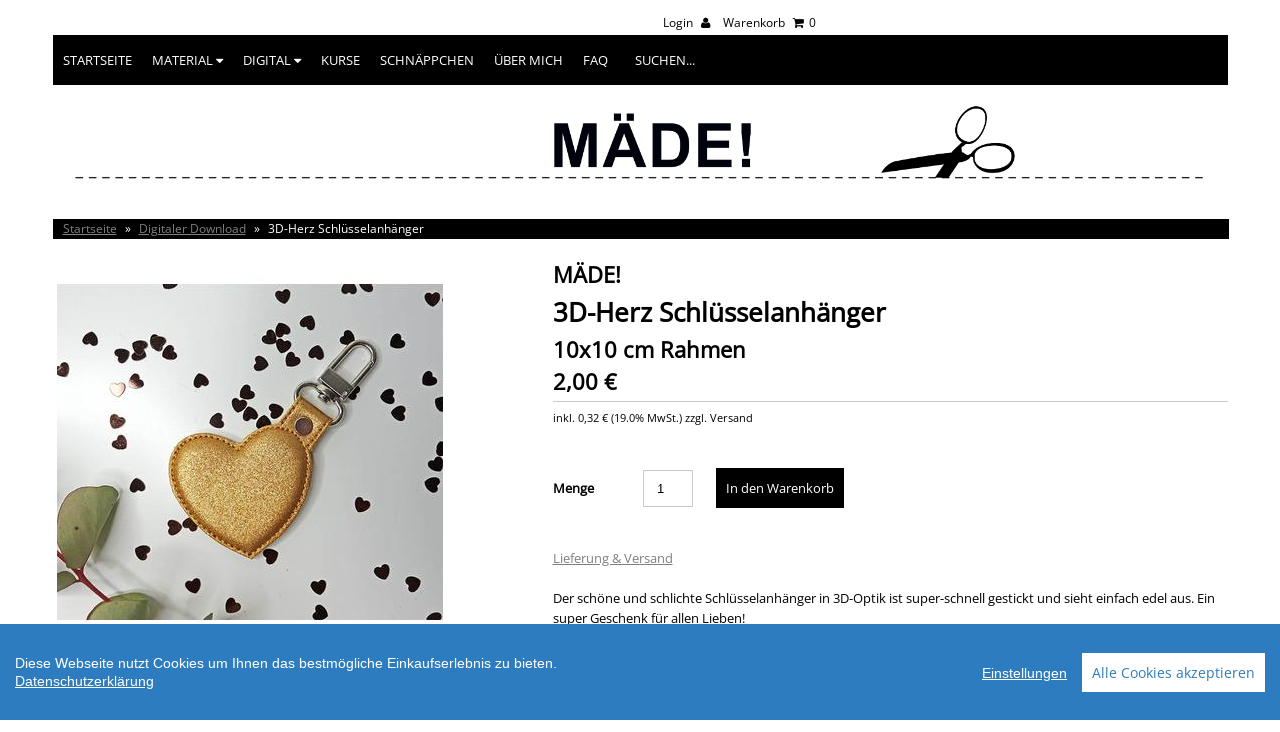

--- FILE ---
content_type: text/html; charset=utf-8
request_url: https://shop.madebykasia.com/products/3d-herz-schluesselanhaenger-10x10-cm-rahmen
body_size: 12579
content:
<!DOCTYPE html>
<!--[if lt IE 7 ]><html class="ie ie6" lang="en"> <![endif]-->
<!--[if IE 7 ]><html class="ie ie7" lang="en"> <![endif]-->
<!--[if IE 8 ]><html class="ie ie8" lang="en"> <![endif]-->
<!--[if (gte IE 9)|!(IE)]><!--><html lang="en"> <!--<![endif]-->
<head>
  
  <meta charset="utf-8" />
  <meta name="p:domain_verify" content="607b549206d4164e67407ce40616c7f4"/>

  <!-- CSS -->

  
  <link rel="stylesheet" type="text/css" href="//fonts.versacommerce.io/css?family=Open+Sans" />
  
  <link href="//static-3.versacommerce.de/dawn-paper-16_versacommerce_de/designs/monopa-black/assets/shop.css?49191" rel="stylesheet" type="text/css" media="all"/>

  <link href="//static-4.versacommerce.de/dawn-paper-16_versacommerce_de/designs/monopa-black/assets/font-awesome.css?49191" rel="stylesheet" type="text/css" media="all"/>
  <link href="//static-2.versacommerce.de/dawn-paper-16_versacommerce_de/designs/monopa-black/assets/flexslider.css?49191" rel="stylesheet" type="text/css" media="all"/>
  <link href="//static-2.versacommerce.de/dawn-paper-16_versacommerce_de/designs/monopa-black/assets/queries.css?49191" rel="stylesheet" type="text/css" media="all"/>
  <link href="//static-3.versacommerce.de/dawn-paper-16_versacommerce_de/designs/monopa-black/assets/jquery.fancybox.css?49191" rel="stylesheet" type="text/css" media="all"/>
  <link href="//static-4.versacommerce.de/dawn-paper-16_versacommerce_de/designs/monopa-black/assets/jquery.webui-popover.css?49191" rel="stylesheet" type="text/css" media="all"/>
  <script src="//static-1.versacommerce.de/dawn-paper-16_versacommerce_de/designs/monopa-black/assets/PreventGhostClick.js?49191" type="text/javascript"></script>
  <!-- START custom-css -->
  <style type="text/css" media="screen">
    
  </style>
  <!-- END custom-css -->

  <!--[if IE 7]>
	<link href="//static-4.versacommerce.de/dawn-paper-16_versacommerce_de/designs/monopa-black/assets/font-awesome-ie7.css?49191" rel="stylesheet" type="text/css" media="all"/>
  <![endif]-->

  <!-- JS -->

  <script src="//static-3.versacommerce.de/dawn-paper-16_versacommerce_de/designs/monopa-black/assets/jquery-1.12.4.min.js?49191" type="text/javascript"></script>
  <script src="//static-2.versacommerce.de/dawn-paper-16_versacommerce_de/designs/monopa-black/assets/jquery.validate.min.js?49191" type="text/javascript"></script>

  <script src="/static_assets/alien/legacy-api.jquery.js" type="text/javascript"></script>
  <script src="/static_assets/alien/legacy-option_selection.js" type="text/javascript"></script>
  <script src="//static-1.versacommerce.de/dawn-paper-16_versacommerce_de/designs/monopa-black/assets/theme.js?49191" type="text/javascript"></script>
  <script src="//static-4.versacommerce.de/dawn-paper-16_versacommerce_de/designs/monopa-black/assets/jquery.flexslider.js?49191" type="text/javascript"></script>
  <script src="//static-1.versacommerce.de/dawn-paper-16_versacommerce_de/designs/monopa-black/assets/jquery.fs.selecter.min.js?49191" type="text/javascript"></script>
  <script src="//static-1.versacommerce.de/dawn-paper-16_versacommerce_de/designs/monopa-black/assets/jquery.fancybox.pack.js?v=2&49191" type="text/javascript"></script>
  <script src="//static-1.versacommerce.de/dawn-paper-16_versacommerce_de/designs/monopa-black/assets/jquery.mousewheel-3.0.6.pack.js?49191" type="text/javascript"></script>
  <script src="//static-3.versacommerce.de/dawn-paper-16_versacommerce_de/designs/monopa-black/assets/jquery.easing.1.3.js?49191" type="text/javascript"></script>
  <script src="//static-2.versacommerce.de/dawn-paper-16_versacommerce_de/designs/monopa-black/assets/jquery.placeholder.js?49191" type="text/javascript"></script>
  <script src="//static-2.versacommerce.de/dawn-paper-16_versacommerce_de/designs/monopa-black/assets/jquery.zoom.js?49191" type="text/javascript"></script>
  <script src="//static-1.versacommerce.de/dawn-paper-16_versacommerce_de/designs/monopa-black/assets/jquery.webui-popover.js?49191" type="text/javascript"></script>


  <!--[if lt IE 9]>
  <script src="http://html5shim.googlecode.com/svn/trunk/html5.js"></script>
  <![endif]-->

  <meta name="viewport" content="width=device-width, initial-scale=1, maximum-scale=1">

  <link rel="apple-touch-icon" href="//static-3.versacommerce.de/dawn-paper-16_versacommerce_de/designs/monopa-black/assets/default-apple-touch-icon-57x57.png?49191" />
  <link rel="apple-touch-icon" sizes="72x72" href="//static-3.versacommerce.de/dawn-paper-16_versacommerce_de/designs/monopa-black/assets/default-apple-touch-icon-72x72.png?49191" />
  <link rel="apple-touch-icon" sizes="114x114" href="//static-4.versacommerce.de/dawn-paper-16_versacommerce_de/designs/monopa-black/assets/default-apple-touch-icon-114x114.png?49191" />
  <link rel="apple-touch-icon" sizes="144x144" href="//static-3.versacommerce.de/dawn-paper-16_versacommerce_de/designs/monopa-black/assets/default-apple-touch-icon-144x144.png?49191" />

  <link rel="shortcut icon" type="image/x-icon" href="//static-4.versacommerce.de/dawn-paper-16_versacommerce_de/designs/monopa-black/assets/favicon.png?49191" />

  <!-- START SEARCH ENGINE INFO -->

    
    <title>MÄDE! 3D-Herz Schlüsselanhänger 10x10 cm Rahmen - Digitaler download kaufen - mäde!</title>
    <link rel="canonical" href="https://shop.madebykasia.com/products/3d-herz-schluesselanhaenger-10x10-cm-rahmen" />
    
    
    
    <meta name="description" content="Top-Angebote für 3D-Herz Schlüsselanhänger: Digitaler download ab 2,00 €! 3D-Herz Schlüsselanhänger"/>
    
  
<!-- END SEARCH ENGINE INFO -->


  

  <script type="text/javascript">
  var Shopify = Shopify || {};
  Shopify.shop = "shop.madebykasia.com";
  Shopify.locale = "de";
  Shopify.routes = Shopify.routes || {};
  Shopify.routes.root = "/";
  Shopify.designMode = window.self !== window.top;
  Shopify.currency = { active: "EUR", rate: '1.0' };
  Shopify.loadFeatures = function(features) {
    if (Array.isArray(features)) {
      features.forEach(function(feature) {
        console.log('Loading feature:', feature.name, 'version:', feature.version);
        if (typeof feature.onLoad === 'function') {
          feature.onLoad();
        }
      });
    }
  };
</script>
<script type="module">!function(o){(o.Shopify=o.Shopify||{}).modules=!0}(window);</script>
<link rel="stylesheet" href="//shop.madebykasia.com/assets/shopify-compatibility.css">
<link rel="stylesheet" href="//static-1.versacommerce.de/dawn-paper-16_versacommerce_de/designs/monopa-black/compiled_assets/styles.css">
<script type="text/javascript" id="__st">
  var __st={"pageurl":"shop.madebykasia.com/products/3d-herz-schluesselanhaenger-10x10-cm-rahmen"};
</script>


  <!-- START custom-html -->
  
  <!-- END custom-html -->

<script src="https://www.google.com/recaptcha/api.js?render=6LfvkgksAAAAAEmqiV9E1WBS-t3SGIrIaoZpodcS"></script>

<script>
  window.onload = function() {
    grecaptcha.ready(function() {
      var inputs = document.querySelectorAll('input[name="g-recaptcha-response"]');
      var active_recapcha_actions = ["registration", "contact", "newsletter", "gdpr_email"]

      inputs.forEach(function(input) {
        var action = input.getAttribute('data-action');
        if (active_recapcha_actions.includes(action)) {
          grecaptcha.execute('6LfvkgksAAAAAEmqiV9E1WBS-t3SGIrIaoZpodcS', {action: action}).then(function(token) {
              input.value = token;
          });
        }
      });
    });
  }
</script>
<script src="/javascripts/cookieconsent.js"> </script>

<script>
  window.CookieConsent.init({
    // More link URL on bar
    modalMainTextMoreLink: "pages/datenschutz",
    // How lond to wait until bar comes up
    barTimeout: 1000,
    // Look and feel
    theme: {
      barColor: "#2C7CBF",
      barTextColor: "#FFF",
      barMainButtonColor: "#FFF",
      barMainButtonTextColor: "#2C7CBF",
      modalMainButtonColor: "#4285F4",
      modalMainButtonTextColor: "#FFF",
    },
    language: {
      // Current language
      current: 'en',
      locale: {
        en: {
          barMainText: 'Diese Webseite nutzt Cookies um Ihnen das bestmögliche Einkaufserlebnis zu bieten.',
          barLinkSetting: 'Einstellungen',
          barBtnAcceptAll: 'Alle Cookies akzeptieren',
          modalMainTitle: 'Cookie Einstellungen',
          modalMainText: 'Auf dieser Website nutzen wir Cookies und vergleichbare Funktionen zur Verarbeitung von Endgeräteinformationen und personenbezogenen Daten. Die Verarbeitung dient der Einbindung von Inhalten, externen Diensten und Elementen Dritter, der statistischen Analyse/Messung, personalisierten Werbung sowie der Einbindung sozialer Medien. Je nach Funktion werden dabei Daten an Dritte weitergegeben und von diesen verarbeitet. Diese Einwilligung ist freiwillig.',
          modalBtnSave: 'Speichern',
          modalBtnAcceptAll: 'Alle Cookies akzeptieren',
          modalAffectedSolutions: 'Betroffene Anwendungen:',
          learnMore: 'Mehr...',
          on: 'Ein',
          off: 'Aus',
        }
      }
    },
    // List all the categories you want to display
    categories: {
      // Unique name
      // This probably will be the default category
      necessary: {
        // The cookies here are necessary and category cant be turned off.
        // Wanted config value  will be ignored.
        needed: true,
        // The cookies in this category will be let trough.
        // This probably should be false if not necessary category
        wanted: true,
        // If the checkbox is on or off at first run.
        checked: true,
        // Language settings for categories
        language: {
          locale: {
            en: {
              name: 'Notwendige Cookies',
              description: 'Die Cookies in dieser Kategorie sind technisch notwendig für den Betrieb dieser Webseite.',
            }
          }
        }
      },
      analytics: {
        // The cookies here are necessary and category cant be turned off.
        // Wanted config value  will be ignored.
        needed: false,
        // The cookies in this category will be let trough.
        // This probably should be false if not necessary category
        wanted: false,
        // If the checkbox is on or off at first run.
        checked: false,
        // Language settings for categories
        language: {
          locale: {
            en: {
              name: 'Analyse',
              description: 'Diese Cookies werden genutzt um Benutzerverhalten zu analysieren, damit wir unsere Webseite noch besser machen können.',
            }
          }
        }
      },
      ads: {
        // The cookies here are necessary and category cant be turned off.
        // Wanted config value  will be ignored.
        needed: false,
        // The cookies in this category will be let trough.
        // This probably should be false if not necessary category
        wanted: false,
        // If the checkbox is on or off at first run.
        checked: false,
        // Language settings for categories
        language: {
          locale: {
            en: {
              name: 'Anzeigen / Marketing',
              description: 'Diese Cookies ermöglichen personalisierte Werbung oder Marketing.',
            }
          }
        }
      }
    },
    // List actual services here
    services: {
      stripe: {
        category: 'necessary',
        type: 'dynamic-script',
        search: 'stripe',
        cookies: [
          {
            name: '__stripe_sid',
            domain: `.${window.location.hostname}`
          },
          {
            name: '__stripe_mid',
            domain: `.${window.location.hostname}`
          }
        ],
        language: {
          locale: {
            en: {
              name: 'Stripe'
            }
          }
        }
      },
      // Unique name
      

      

      

      

      

      
      

    }
  });

  </script>



<script>
document.addEventListener("DOMContentLoaded", function() {
  const privacyPolicyElement = document.createElement("a");
  const newContent = document.createTextNode("Datenschutzerklärung");
  privacyPolicyElement.appendChild(newContent);
  privacyPolicyElement.title = "privacy policy";
  privacyPolicyElement.href= "https://shop.madebykasia.com/pages/datenschutz";
  const textElement = document.querySelector("#cconsent-bar .ccb__wrapper .ccb__left");
  textElement.appendChild(privacyPolicyElement);
});
</script>

<style>
#cconsent-bar > div.ccb__wrapper > div.ccb__right > div.ccb__button {
  display: flex;
  align-items: baseline;
}
  
#cconsent-bar button {
  margin: 0; /* add this */
}
</style>
<script>
  document.addEventListener("DOMContentLoaded", function() {
    try {
      if (window !== window.parent) {
        var hasContentForIndex = "product" == "index";
        var hasContentForPage = "product" == "page";
        var hasContentForProduct = "product" == "product";

        var hasContentForNotFoundTemplate = "product" == "404";
        var hasContentForArticle = "product" == "article";
        var hasContentForBlog = "product" == "blog";
        var hasContentForCart = "product" == "cart";
        var hasContentForCollection = "product" == "collection";
        var hasContentForAccount = "product" == "account";
        var hasContentForActivateAccount = "product" == "activate-account";
        var hasContentForAddresses = "product" == "addresses";
        var hasContentForLogin = "product" == "login";
        var hasContentForOrder = "product" == "order";
        var hasContentForRegister = "product" == "register";
        var hasContentForResetPassword = "product" == "reset-password";
        var hasContentForOrder = "product" == "order";
        var hasContentForListCollections = "product" == "list-collections";
        var hasContentForSearch = "product" == "search";
        
        var templateSuffix = ""
        var templateName = "product";

        var sectionIds = [];
        var sections = document.getElementsByClassName("shopify-section");

        for (i = 0; i < sections.length; i++) {
            var section = sections[i];
            var sectionId = section.getAttribute("data-section-file-name");
          
            var hasSubstringClass = false;
            var classNames = section.className.split(' ');
   
            for (var t = 0; t < classNames.length; t++) {
              if (classNames[t].includes('shopify-section-group')) {
                hasSubstringClass = true;
                break;
              }
            }

            if (!sectionId) {
              sectionId = section.getAttribute("data-section-id");
            }

            if (sectionId && (hasSubstringClass == false)) {
                sectionIds.push(sectionId);
            }
        }

        var uniqueSectionIds = sectionIds.filter(function(sectionId, index, self) {
            return index == self.indexOf(sectionId);
        });
				console.log(uniqueSectionIds);

        window.VERSACOMMERCE_SECTIONS = {staticSections: uniqueSectionIds, hasContentForIndex: hasContentForIndex, hasContentForPage: hasContentForPage, hasContentForProduct: hasContentForProduct,
          hasContentForNotFoundTemplate: hasContentForNotFoundTemplate, hasContentForArticle: hasContentForArticle, hasContentForBlog: hasContentForBlog, hasContentForCart: hasContentForCart,
          hasContentForCollection: hasContentForCollection, hasContentForAccount: hasContentForAccount, hasContentForActivateAccount: hasContentForActivateAccount, hasContentForAddresses: hasContentForAddresses,
          hasContentForLogin: hasContentForLogin, hasContentForOrder: hasContentForOrder, hasContentForRegister: hasContentForRegister, hasContentForResetPassword: hasContentForResetPassword,
          hasContentForOrder: hasContentForOrder, hasContentForListCollections: hasContentForListCollections, hasContentForSearch: hasContentForSearch, 
          templateSuffix: templateSuffix, templateName: templateName
        };
        window.VERSACOMMERCE_SECTION_URLS = {
            "Home": "dawn-paper-16.versacommerce.de",
            "Produkt": "dawn-paper-16.versacommerce.de/products/3d-stickschaum-12er-set-stickschaum-fuer-3d-effekte",
            "Produktgruppe": "dawn-paper-16.versacommerce.de/collections/3d-stickschaum",
            "Warenkorb": "dawn-paper-16.versacommerce.de/cart"
        };

        if (window.console) {
            console.debug("uniqueSectionIds: " + uniqueSectionIds);
            console.debug("hasContentForIndex: " + hasContentForIndex);
            console.debug("hasContentForPage: " + hasContentForPage);
        }
          window.parent.postMessage({cmd: "filter-sections", args: window.VERSACOMMERCE_SECTIONS}, "*");
          window.parent.postMessage({cmd: "create-urls", args: window.VERSACOMMERCE_SECTION_URLS}, "*");
      }

    }
    catch(error) {}
  });
</script></head>

<body class="gridlock product">
  <div class="vc-main-wrapper">
    <!-- start #vc-header -->
    <div id="vc-header" class="row">

      <!-- start #vc-header-content -->
      <div id="vc-header-content">

        <div id="vc-logo" class="desktop-6 mobile-3">
<!--
hi
          
          <a href="/" title="MÄDE! by Kasia"><img src="//static-2.versacommerce.de/dawn-paper-16_versacommerce_de/designs/monopa-black/assets/logo_image.png?49191" alt="MÄDE!" /></a>
          
-->
        </div>

        <ul id="vc-cart-links" class="desktop-6">
          <li>
            
              <a href="/account/login">Login <i class="icon-user"></i></a>
            
          </li>
          <li class="cart-overview"><a href="/cart">Warenkorb <i class="icon-shopping-cart"></i><span id="item_count">0</span></a>
              
          </li>
		    </ul>
<!--
        <ul id="vc-social-links" class="desktop-push-6 desktop-6 tablet-push-3 tablet-3">
          <li><a href="http://www.facebook.com/versacommerce" target="_blank"><i class="icon-facebook"></i></a></li>
          <li><a href="http://www.twitter.com/versacommerce" target="_blank"><i class="icon-twitter"></i></a></li>
          <li><a href="https://www.pinterest.de/maedebykasia/" target="_blank"><i class="icon-pinterest"></i></a></li>
          
          <li><a href="https://www.youtube.com/user/madebykasia/videos?view_as=subscriber" target="_blank"><i class="icon-youtube"></i></a></li>
          <li><a href="http://plus.google.com/104394320454360261689" target="_blank"><i class="icon-google-plus"></i></a></li>
          <li><a href="http://instagram.com/https://www.instagram.com/maedebykasia/?hl=de" target="_blank"><i class="icon-instagram"></i></a></li>
        </ul>
-->
        <ul id="vc-mobile-cart" class="mobile-3">
          <li>
            
              <a href="/account/login">Login <i class="icon-user"></i></a>
            
          </li>
          <li>
          <a href="/cart">Warenkorb  <i class="icon-shopping-cart"></i></a>
          </li>
        </ul>
        <div id="mobile-search"></div>

      </div>
      <!-- end #vc-header-content -->

      <div id="vc-navigation-container" class="desktop-12 tablet-6 mobile-3">
  <nav id="vc-navigation-horizontal" role="navigation">
    <a href="#vc-navigation-horizontal" title="Navigation anzeigen" class="mnav">Navigation anzeigen</a>
    <a href="#" title="Navigation verbergen" class="mnav">Navigation verbergen</a>
    
    <ul id="vc-navigation-horizontal">
      
        <li ><a  href="/">Startseite</a>
      
          
      
        </li>
      
        <li  class="subpanel" ><a  class="has-sublinks"  href="/pages/material">Material <i class="icon-caret-down"></i></a>
      
          
            <ul class="vc-subnavigation">
              
                <li ><a href="/collections/folien">Folien</a></li>
      
          

              
                <li ><a href="/collections/vliese">Vliese</a></li>
      
          

              
                <li ><a href="/collections/buegelbilder">Bügelbilder</a></li>
      
          

              
                <li ><a href="/collections/siebdruck-konfetti">Siebdruck Konfetti</a></li>
      
          

              
                <li ><a href="/collections/3d-stickschaum">3D Stickschaum</a></li>
      
          

              
                <li ><a href="/collections/stickfilz">Stickfilz</a></li>
      
          

              
                <li ><a href="/collections/sublimation">Sublimation</a></li>
      
          

              
                <li ><a href="/collections/materialpakete">Materialpakete</a></li>
      
          

              
                <li ><a href="/collections/zubehoer">Zubehör</a></li>
      
          

              
                <li ><a href="/collections/tolles">Tolles</a></li>
      
          

              
                <li ><a href="/collections/stickstoff-magazin">Stickstoff Magazin</a></li>
      
          

              
            </ul>
          
      
        </li>
      
        <li  class="subpanel" ><a  class="has-sublinks"  href="/pages/digital">Digital <i class="icon-caret-down"></i></a>
      
          
            <ul class="vc-subnavigation">
              
                <li ><a href="/collections/stickdateien">Stickdateien Alle</a></li>
      
          
              
                <li ><a href="/collections/geometrisch" style="color:black; font-weight:bold">> Geometrisch</a></li>
              
                <li ><a href="/collections/schluesselanhaenger" style="color:black; font-weight:bold">> Schlüsselanhänger</a></li>
              
                <li ><a href="/collections/schriftzuege-und-co" style="color:black; font-weight:bold">> Schriftzüge und Co</a></li>
              
                <li ><a href="/collections/ostern" style="color:black; font-weight:bold">> Ostern</a></li>
              
                <li ><a href="/collections/herbst-winter" style="color:black; font-weight:bold">> Herbst / Winter</a></li>
              
                <li ><a href="/collections/weihnachten" style="color:black; font-weight:bold">> Weihnachten</a></li>
              
                <li ><a href="/collections/designer-spezial" style="color:black; font-weight:bold">> Designer Spezial</a></li>
              
                <li ><a href="/collections/ith" style="color:black; font-weight:bold">> ITH</a></li>
              
                <li ><a href="/collections/fuer-stickfolie" style="color:black; font-weight:bold">> für Stickfolie</a></li>
              
                <li ><a href="/collections/fuer-stickschaum" style="color:black; font-weight:bold">> für Stickschaum</a></li>
              
                <li ><a href="/collections/fuer-sublimation" style="color:black; font-weight:bold">> für Sublimation</a></li>
              
          

              
                <li ><a href="/collections/plotterdateien">Plottdateien</a></li>
      
          

              
                <li ><a href="/collections/dateisets">Sets</a></li>
      
          

              
                <li ><a href="/collections/schnittmuster">Schnittmuster</a></li>
      
          

              
            </ul>
          
      
        </li>
      
        <li ><a  href="/pages/online-kurse">Kurse</a>
      
          
      
        </li>
      
        <li ><a  href="/collections/schnaeppchen">Schnäppchen</a>
      
          
      
        </li>
      
        <li ><a  href="/pages/ueber-kasia">Über mich</a>
      
          
      
        </li>
      
        <li ><a  href="/pages/wie-bestelle-ich-wie-lade-ich-herunter-wie-entpacke-ich-stickmuster">FAQ</a>
      
          
      
        </li>
      
      <li class="vc-navigation-search">
        <form action="/search" method="get">
          <input type="text" name="q" id="q" placeholder="Suchen..." />
        </form>
      </li>
    </ul>
  </nav>
</div>

    </div>
    <!-- end #vc-header -->

    <div class="row">
        <div id="vc-logo" class="desktop-6 mobile-3" style="text-align: center; width: 100%; margin-top: 20px">
          <a href="/" ><img src="//static-2.versacommerce.de/dawn-paper-16_versacommerce_de/designs/monopa-black/assets/logo_image.png?49191" alt="MÄDE!" /></a>
        </div>
    </div>


    <div class="row">
      
    </div>

    <div class="clear"></div>


    
    <div id="content" class="row">
      
        
          
<div id="breadcrumb" class="desktop-12" style="background:black">
  <a href="/" class="homepage-link" title="Zurück zur Startseite">Startseite</a>
  
  
  
  
    
      <span class="separator">&raquo;</span>
      <a href="/collections/types?q=Digitaler Download" title="Digitaler Download">Digitaler Download</a>
    
    <span class="separator">&raquo;</span>
    <span class="vc-page-title">3D-Herz Schlüsselanhänger</span>
  
</div>

<div class="clear"></div>

        
      
      
<div id="product-2258797">

  <div id="vc-product-images" class="desktop-5 mobile-3">
    
      <div class="vc-labels-product">
        
      </div>
    

    
      
        

          
            <div id="bigimage-2258797" class="desktop-10">
              <a href="//img.versacommerce.io/resize=800x533/canvas=800x533/++/assets.versacommerce.de/images/713c0df0cda343802b8ae09e02cdfdc038e7a237.jpg" class="fancybox" data-fancybox-group="vc-product-image-gallery">
                <img class="vc-product-featured-image" data-image-id="23195781" src="//img.versacommerce.io/resize=386x386/canvas=386x386/++/assets.versacommerce.de/images/713c0df0cda343802b8ae09e02cdfdc038e7a237.jpg" alt="3D-Herz Schlüsselanhänger | 10x10 cm Rahmen | Artikelnummer: 7507-0302-6401" data-image-id="23195781" />
              </a>
            </div>
          
      

    

  </div>

  <div id="vc-product-sidebar-right" class="desktop-7 mobile-3">
    <div id="vc-product-description">


      <h2>MÄDE!</h2>
      <h1>
        3D-Herz Schlüsselanhänger
        
          <br><small class="vc-product-subtitle">10x10 cm Rahmen</small>
        
      </h1>
      <p id="product-price">
        
        
          <span class="product-price" itemprop="price">2,00 €</span>
          
        
        
      </p>
      
      <p class="vc-additional-price-informations">
        <small>inkl. <span class="product-tax-amount">0,32 €</span> (<span class="product-tax-rate">19.0% MwSt.</span>)
        zzgl. Versand</small>
      </p>
      

      <form action="/cart/add/" method="post" id="product-form-2258797">


  <!-- START variants -->
  
    <input type="hidden" class="product-id" name="id" value="2258797">
  
  <!-- END variants -->


  

  <div class="clearfix"></div>

  
    
      <div id="vc-add-product">
        <label for="quantity">Menge</label>
        <input min="1" type="number" id="quantity" name="quantity" value="1" />
        <input type="submit" id="add-to-cart" name="button" class="add" value="In den Warenkorb" />
      </div>
      <p class="add-to-cart-msg"></p>
    
  

</form>






  <ul id="popups">
  <li class="first"><a href="#pop-deliver" class="fancybox">Lieferung & Versand</a></li>
  

  
  
  
  </ul>
  <div id="pop-one" style="display: none; padding: 20px"><h2>Mehr Informationen</h2><p><strong>Eigenschaften</strong></p><p><strong></strong>Dieser 3D Stickschaum sieht wie Moosgummi aus, besteht aber aus einem  porösen EVA Schaum und wurde speziell für die Verwendung im  Stickbereich entwickelt.</p><p> Der 3D Stickschaum wird in Verbindung  mit speziell digitalisierten Dateien benutzt und erzielt tolle 3D  Effekte wie man sie z.B. von Baseballkappen kennt. Gängige Stickdateien  funktionieren mit dem Schaumstoff nicht!</p><p><b style="background-color: initial;">Anwendung</b></p><p><strong></strong>Die Anwendung ist ausgesprochen einfach:</p><ol> <li>Stickvlies und Stoff einspannen</li><li>Den farblich passenden Stickschaum auflegen und Motiv Sticken</li><li>Nach dem Sticken, den überstehenden Stickschaum abziehen. Fertig!</li></ol><p>  Sollten kleine Teilchen des Schaums herausschauen, so kann man  vorsichtig mit einem Dampfbügeleisen (Stufe 2) oder einem Föhn über die  Stickerei "schweben", um den Schaum zu schrumpfen.</p><p><strong style="background-color: initial;">Produktdetails</strong></p><p><strong></strong>Farbe: Abhängig von der gewählten Variante! Die farbliche Darstellung am Bildschirm kann abweichend vom echten Produkt sein!<br> Größe: ca. 15,5 x 22,5 cm<br> Stärke: ca. 2 mm<br> Material: Ethylen-Vinylacetat-Copolymer, nicht toxisch<br> Pflege: bis 60°C waschbar, 1 Punkt Trocknergeeignet, keine chemische Reinigung, nicht direkt bügeln</p></div>
  <div id="pop-two" style="display: none; padding: 20px"><h2></h2></div>
  <div id="pop-three" style="display: none; padding: 20px"><h2></h2></div>

  
  <div id="pop-deliver" style="display: none; padding: 20px">

    <div id="vc-shipping-types">
      <h2>Lieferung & Versand</h2>
      
      <table class="table table-bordered">
        
        <tr>
          <th>Digitale Inhalte</th>
          <td>Lieferung bis: 20.01.2026 08:00 Uhr</td>
          <td><span class="vc-price vc-shipping-price">0,00 €</span></td>
        </tr>
        
        <tr>
          <th>Grossbrief </th>
          <td>Lieferung bis: 23.01.2026 15:00 Uhr</td>
          <td><span class="vc-price vc-shipping-price">0,00 €</span></td>
        </tr>
        
        <tr>
          <th>2kg Paket DE DHL</th>
          <td>Lieferung bis: 23.01.2026 15:00 Uhr</td>
          <td><span class="vc-price vc-shipping-price">0,00 €</span></td>
        </tr>
        
        <tr>
          <th>Abholung: Kanderweg 5, 79589 Binzen</th>
          <td>Lieferung bis: 20.01.2026 13:00 Uhr</td>
          <td><span class="vc-price vc-shipping-price">0,00 €</span></td>
        </tr>
        
      </table>
      
      <p><em>Die Auswahl der Versandart nehmen Sie später im Warenkorb vor.</em><br />
        
          Bitte richte eine <a href="/admin/catalog/pages/new?title=Versand"> Versandseite</a> ein...
        
      </p>
    </div>

  </div>
  

  




<script>
var selectCallback = function(variant, selector) {
  var quickViewParent = $('#' + this.domIdPrefix).parents('.product-quick-view');
  
  $('tr.vc-single-property').remove();
  var mainImageDomEl = null;

  if (variant) {
    if (variant.featured_image) {
      var newImage = variant.featured_image;
    } else {
      var newImage = {
        src: "//static-4.versacommerce.de/dawn-paper-16_versacommerce_de/designs/monopa-black/assets/vc-missing-image.png?49191"
      };
    }
    Shopify.Image.switchImage(newImage, mainImageDomEl, function (newImageSizedSrc, newImage, element) {
      $(element).parents('a').attr('href', newImageSizedSrc.replace('386x386','800x533'));
      $(element).attr('src', newImageSizedSrc);
    });
    

    var bulk_content = '';
    $.each( variant.bulk_discounts, function( unit, price ){
      var price_money = Shopify.formatMoney( price , "{{amount}} €").replace('.', ',');
      bulk_content += '<tr><th class="vc-product-bulk span2"> Ab ' +  unit + ' Stück </th><td class="vc-price vc-product-bulk">' +  price_money + ' pro Stück </td></tr>';
    });
    $('.vc-bulk-price-table').html(variant.bulk_discounts ? bulk_content : 'X');
    
    $.each(variant.single_properties, function(_, property) {
      $('.vc-product-criteria tbody').append('<tr class="vc-single-property"><th>' + property[0] + '</th><td>' + property[1] + '</td></tr>')
    });
  } else {
    var newImage = {
      src: '//static-4.versacommerce.de/dawn-paper-16_versacommerce_de/designs/monopa-black/assets/vc-missing-image.png?49191'
    };
    Shopify.Image.switchImage(newImage, mainImageDomEl, function (newImageSizedSrc, newImage, element) {
      $(element).parents('a').attr('href', newImageSizedSrc);
      $(element).attr('src', newImageSizedSrc);
    });

  }

  if (variant && variant.available) {
    if(variant.base_price){
      $('.vc-product-base-price', quickViewParent).html("(" + Shopify.formatMoney(variant.base_price, "{{amount}} €").replace('.', ',') + " / " + variant.base_unit + ")");
    };
    $('.product-id', quickViewParent).attr('value', variant.id);

    $('#add-to-cart', quickViewParent).removeAttr('disabled').removeClass('disabled').val('In den Warenkorb');
    $('.product-tax-amount', quickViewParent).html(Shopify.formatMoney(variant.tax_amount, "{{amount}} €").replace('.', ','));
    $('.product-tax-rate', quickViewParent).html(variant.tax_rate.replace('.', ',') + ' %');
    $('.product-price', quickViewParent).html(Shopify.formatMoney(variant.price, "{{amount}} €").replace('.', ','));
    if(parseFloat(variant.price) < parseFloat(variant.compare_at_price)){
      $('.was').show();
      $('.was', quickViewParent).html(Shopify.formatMoney(variant.compare_at_price, "{{amount}} €").replace('.', ','));
    } else {
      $('.was', quickViewParent).hide();
    }
    
    
 $('.vc-additional-price-informations').html(
      "inkl. " + Shopify.formatMoney(variant.tax_amount, "{{amount}} €").replace('.', ',') + " (" + variant.tax_rate + "% MwSt.) zzlg. Versand"
      );
    $('.vc-product-subtitle').html(variant.subtitle);
  } else {
    var message = variant ? 'Ausverkauft' : 'Nicht verfügbar';
    $('#add-to-cart').attr('disabled', 'disabled').addClass('disabled').val(message);
    $('.was').hide();
    $('.product-price').html(message);
  }
};

jQuery('.vc-product-preview').ready(function(){  

  
   jQuery('.product-modal-2258797').click(function(){
    

  $('.vc-product-subtitle').html('10x10 cm Rahmen');
  $('.product-price').html(Shopify.formatMoney("2.0", "{{amount}} €").replace('.', ','));
  $('.vc-additional-price-informations').html(
      "inkl. 0,32 € (19.0% MwSt.) zzlg. Versand"
      );

  });

});
</script>

      <div id="product-description">
        <p>Der schöne und schlichte Schlüsselanhänger in 3D-Optik ist super-schnell gestickt und sieht einfach edel aus. Ein super Geschenk für allen Lieben!</p>
<p><strong>Benötigtes Material:</strong></p>
<ul><li>Weiches Kunstleder* oder Stickfilz</li><li><a href="https://shop.madebykasia.com/collections/sticken-kreativ/products/stickschaum-fuer-trapunto-3mm-dick-weiss">Stickschaum 3 mm</a></li><li>Stickvlies zum Abreißen</li><li><a href="https://shop.madebykasia.com/collections/zubehoer/products/buchschrauben-10-stk-set">Buchschraube</a><a href="https://shop.madebykasia.com/collections/zubehoer/products/2-mini-schnappkarabiner-37-x-18-mm"></a></li><li><a href="https://shop.madebykasia.com/collections/zubehoer/products/2-mini-schnappkarabiner-37-x-18-mm">Mini-Karabiner für 15 mm Gurtband</a></li><li>Lochzange</li><li>Schraubendreher</li></ul>
<p>*Das Kunstleder muss weich sein, damit der 3D-Effekt sichtbar bleibt. Bei steiferen Materialien wird der 3D-Schaum platter.</p>
<hr>
<p><strong>Lieferumfang:</strong></p>
<ul><li>1 x ITH Stickdatei für den 10 x 10 cm Stickrahmen in allen gängigen Formaten</li><li>Bebilderte Kurzanleitung</li></ul>
<p>Vorhandene Formate: EXP, HUS, JEF, PES, VP3, VIP, XXX, DST</p>
<hr>
<p><br>
Die Datei steht nach der Zahlung und dem Verzicht auf das Widerrufsrecht
 sofort zum Download bereit. BITTE BEACHTE: schaue unbedingt im 
Spam-Ordner nach! Je nach Email-Dienst landen die Emails mit den 
Downloadlinks im Spam-Ordner.<br>
<br>
★ Achtung: Hier erwerben Sie nur eine digitale Datei für die Stickmaschine – KEINE fertig gestickten Motive.</p><p><b>Produktsicherheit Angaben:</b></p>
<p>Hersteller/ Verantwortlich: KASIM GmbH, Kanderweg 5.79589 Binzen, Tel. 076217921353, Email: info(at)kasim.biz</p>
<p>In diesem Video kannst Du sehen wie der Anhänger gestickt wird</p>
<figure><div class="embed-content"><iframe src="https://www.youtube.com/embed/r9X8ejQGlis" title="YouTube video player" allow="accelerometer; autoplay; clipboard-write; encrypted-media; gyroscope; picture-in-picture" allowfullscreen="" width="560" height="315" frameborder="0"></iframe></div></figure>
      </div>

      <table class="vc-product-criteria table table-condensed">
        <tbody>
          
          <tr>
            <th class="vc-product-vendor span2">Hersteller</th>
            <td class="vc-product-vendor"><a href="/collections/vendors?q=MÄDE!" title="MÄDE!">MÄDE!</a></td>
          </tr>
          
          
          <tr>
            <th class="vc-product-type span2">Kategorie / Typ</th>
            <td class="vc-product-type"><a href="/collections/types?q=Digitaler Download" title="Digitaler Download">Digitaler Download</a></td>
          </tr>
          <tr>
            <th class="vc-product-code span2">Artikelnummer</th>
            <td class="vc-product-code">7507-0302-6401</td>
          </tr>
          
          
          
          
          
          
        </tbody>
      </table>

      
    </div>
  </div>

  <div class="clear"></div>

  
</div>

<script>
var selectCallback = function(variant, selector) {
  $('tr.vc-single-property').remove();
  var mainImageDomEl = $('img.vc-product-featured-image')[0];

  if (variant) {
    if (variant.featured_image) {
      var newImage = variant.featured_image;
    } else {
      var newImage = {
        src: '//static-4.versacommerce.de/dawn-paper-16_versacommerce_de/designs/monopa-black/assets/vc-missing-image.png?49191'
      };
    }
    Shopify.Image.switchImage(newImage, mainImageDomEl, function (newImageSizedSrc, newImage, element) {
      $(element).parents('a').attr('href', newImageSizedSrc.replace('386x386','800x533'));
      $(element).attr('src', newImageSizedSrc);
    });
    $('#product-description').html(variant.description ? variant.description : 'Nicht verfügbar');
    $('.vc-product-subtitle').html(variant.subtitle ? variant.subtitle : 'Nicht verfügbar');
    $('td.vc-product-code').html(variant.sku ? variant.sku : 'Nicht verfügbar');
    $('td.vc-product-type').html(variant.type ? variant.type : 'Nicht verfügbar');
    $('td.vc-product-weight').html(variant.weight ? variant.weight : 'Nicht verfügbar');
    $('td.vc-product-ebay').html(variant.ebay_code ? variant.ebay_code : 'Nicht verfügbar');
    $('td.vc-product-asin').html(variant.asin_code ? variant.asin_code : 'Nicht verfügbar');
    $('td.vc-product-stock').html(variant.available ? 'Verfügbar' : 'Nicht verfügbar');
    $('td.vc-product-isbn').html(variant.isbn_code ? variant.isbn_code : 'Nicht verfügbar');
    $('td.vc-product-vendor').html(variant.vendor ? variant.vendor : 'Nicht verfügbar');
    $('.vc-base-price-money').html(Shopify.formatMoney((variant.base_price ? variant.base_price : 0.0), "{{amount}} €").replace('.', ','));
    $('.vc-base-price-unit').html(variant.base_unit ? variant.base_unit : 'X');

    var bulk_content = '';
    $.each( variant.bulk_discounts, function( unit, price ){
      var price_money = Shopify.formatMoney( price , "{{amount}} €").replace('.', ',');
      bulk_content += '<tr><th class="vc-product-bulk span2"> Ab ' +  unit + ' Stück </th><td class="vc-price vc-product-bulk">' +  price_money + ' pro Stück </td></tr>';
    });
    $('.vc-bulk-price-table').html(variant.bulk_discounts ? bulk_content : 'X');
    
    $.each(variant.single_properties, function(_, property) {
      $('.vc-product-criteria tbody').append('<tr class="vc-single-property"><th>' + property[0] + '</th><td>' + property[1] + '</td></tr>')
    });
  } else {
    var newImage = {
      src: "//static-4.versacommerce.de/dawn-paper-16_versacommerce_de/designs/monopa-black/assets/vc-missing-image.png?49191"
    };
    Shopify.Image.switchImage(newImage, mainImageDomEl, function (newImageSizedSrc, newImage, element) {
      $(element).parents('a').attr('href', newImageSizedSrc);
      $(element).attr('src', newImageSizedSrc);
    });
    $('#product-description').html('Nicht verfügbar');
    $('td.vc-product-code').html('Nicht verfügbar');
    $('td.vc-product-type').html('Nicht verfügbar');
    $('td.vc-product-weight').html('Nicht verfügbar');
    $('td.vc-product-ebay').html('Nicht verfügbar');
    $('td.vc-product-asin').html('Nicht verfügbar');
    $('td.vc-product-isbn').html('Nicht verfügbar');
    $('td.vc-product-vendor').html('Nicht verfügbar');
    $('td.vc-product-stock').html('Nicht verfügbar');
    $('.vc-base-price-money').html("0 &nbsp; €");
    $('.vc-base-price-unit').html('X');
  }

  if (variant && variant.available) {
    if(variant.base_price){
      $('.vc-product-base-price').html("(" + Shopify.formatMoney(variant.base_price, "{{amount}} €").replace('.', ',') + " / " + variant.base_unit + ")");
      };

    $('.product-id').attr('value', variant.id);
    $('#add-to-cart').removeAttr('disabled').removeClass('disabled').val('In den Warenkorb');
    $('.product-tax-amount').html(Shopify.formatMoney(variant.tax_amount, "{{amount}} €").replace('.', ','));
    $('.product-tax-rate').html(variant.tax_rate.replace('.', ',') + ' % MwSt');
    $('.product-price').html(Shopify.formatMoney(variant.price, "{{amount}} €").replace('.', ','));
    if(parseFloat(variant.price) < parseFloat(variant.compare_at_price)){
      $('.was').show();
      $('.was').html(Shopify.formatMoney(variant.compare_at_price, "{{amount}} €").replace('.', ','));
    } else {
      $('.was').hide();
    }
  } else {
    var message = variant ? 'Ausverkauft' : 'Nicht verfügbar';
    $('#add-to-cart').attr('disabled', 'disabled').addClass('disabled').val(message);
    $('.was').hide();
    $('.product-price').html(message);
  }
};

</script>
    </div>
    



  </div>
  <!-- end .vc-main-wrapper -->

  <div id="vc-footer-wrapper">
    <div id="vc-footer" class="row">

<!-- START OF MailChimp code -->
<!-- Begin Mailchimp Signup Form -->
<link href="//cdn-images.mailchimp.com/embedcode/classic-10_7.css" rel="stylesheet" type="text/css">
<style type="text/css">
	#mc_embed_signup{background:#fff; clear:left; font:14px Helvetica,Arial,sans-serif; }
	/* Add your own Mailchimp form style overrides in your site stylesheet or in this style block.
	   We recommend moving this block and the preceding CSS link to the HEAD of your HTML file. */
</style>
<style type="text/css">
	#mc-embedded-subscribe-form input[type=checkbox]{display: inline; width: auto;margin-right: 10px;}
	#mergeRow-gdpr {margin-top: 20px;}
	#mergeRow-gdpr fieldset label {font-weight: normal;}
	#mc-embedded-subscribe-form .mc_fieldset{border:none;min-height: 0px;padding-bottom:0px;}
</style>
<div id="mc_embed_signup">
<form action="https://madebykasia.us4.list-manage.com/subscribe/post?u=273373493c4506369fd77c61f&amp;id=1a05aa7154" method="post" id="mc-embedded-subscribe-form" name="mc-embedded-subscribe-form" class="validate" target="_blank" novalidate>
    <div id="mc_embed_signup_scroll">
	<h2>Newsletter abonnieren?</h2>
	<div class="mc-field-group">
	<label for="mce-EMAIL">E-Mail</label>
	<input type="email" value="" name="EMAIL" class="required email" id="mce-EMAIL">
</div>
<div class="clear">
<div class="mc-field-group">
	<label for="mce-FNAME">Vorname </label>
	<input type="text" value="" name="FNAME" class="" id="mce-FNAME">
</div>
<div class="mc-field-group">
	<label for="mce-LNAME">Nachname </label>
	<input type="text" value="" name="LNAME" class="" id="mce-LNAME">
</div>
<div id="mergeRow-gdpr" class="mergeRow gdpr-mergeRow content__gdprBlock mc-field-group">
    <div class="content__gdpr">
        <label>Erlaubnis für Kontaktaufnahme</label>
                <fieldset class="mc_fieldset gdprRequired mc-field-group" name="interestgroup_field">
		<label class="checkbox subfield" for="gdpr_47800"><input type="checkbox" id="gdpr_47800" name="gdpr[47800]" value="Y" class="av-checkbox gdpr"><span>E-Mail</span> </label>
        </fieldset>

        <p>Sie können diese Erlaubnis zur Kontaktaufnahme jederzeit widerrufen, indem Sie auf den entsprechenden Link in der Fusszeile unserer E-Mails klicken. Für Informationen zu unserer Datenschutzerklärung, besuchen Sie bitte unsere Webseite.</p>
    </div>
    <div class="content__gdprLegal">
        <p>Wir nutzen Mailchimp für unsere Newsletter. Durch die Anmeldung stimmen Sie zu, das Ihre Daten zur Verarbeitung an Mailchimp übertragen werden. <a href="https://mailchimp.com/legal/" target="_blank">Learn more about Mailchimp's privacy practices here.</a></p>
    </div>
</div>
</div>
	<div id="mce-responses" class="clear">
		<div class="response" id="mce-error-response" style="display:none"></div>
		<div class="response" id="mce-success-response" style="display:none"></div>
	</div>    <!-- real people should not fill this in and expect good things - do not remove this or risk form bot signups-->
    <div style="position: absolute; left: -5000px;" aria-hidden="true"><input type="text" name="b_273373493c4506369fd77c61f_1a05aa7154" tabindex="-1" value=""></div>
    <input type="submit" value="Abonnieren" name="subscribe" id="mc-embedded-subscribe" class="button">
    </div>
</form>
</div>

<!--End mc_embed_signup-->
<!-- END OF MailChimp code -->

      

      

      <div style="clear: both"></div>
      <ul class="vc-footer-navigation">
        
        <li><a href="/pages/agb">AGB</a></li>
        
        <li><a href="/pages/datenschutz">Datenschutz</a></li>
        
        <li><a href="/pages/versand-und-bezahlung">Versand</a></li>
        
        <li><a href="/pages/impressum">Impressum</a></li>
        
        <li><a href="/pages/ueber-kasia">Über uns</a></li>
        
      </ul>

      <div class="vc-footer-bar desktop-12 vc-powered-by">
        
          <div class="vc-payment-methods">
  <img src="//static-2.versacommerce.de/dawn-paper-16_versacommerce_de/designs/monopa-black/assets/payment-paypal.png?49191" alt="Paypal" width="50" />
  
  
  
  <img src="//static-2.versacommerce.de/dawn-paper-16_versacommerce_de/designs/monopa-black/assets/payment-vorkasse.png?49191" alt="Vorkasse" width="50" />
  
  
  
  
  
</div>
        

        <!-- SHOP-INFO -->
        <address class="vc-shop-info">
          <h5 class="vc-company"><strong>KASIM GmbH</strong></h5>
          <span class="vc-address-1">Kanderweg 5</span>, 
          
          <span class="vc-zipcode-city">79589 Binzen</span>, 
          <span class="vc-country">Deutschland</span><br />
          
          <span class="vc-email">Email: <a href="mailto:info@kasim.biz">info@kasim.biz</a></span>
        </address>
        <!-- /SHOP-INFO -->
      </div>
<!--
      <div class="vc-footer-bar desktop-12 vc-powered-by">
      <p>
      <a class="vc-powered-by" href="http://www.versacommerce.de/">
        <img class="vc-powered-by-logo" src="//static-1.versacommerce.de/dawn-paper-16_versacommerce_de/designs/monopa-black/assets/vc_logo_mini.png?49191" width="12" height="12" /> <small class="vc-powered-by-text">Shop erstellt mit VersaCommerce.</small>
      </a>
      <br />
-->
      <!-- search engine info -->
      <div style="color: #FFFFFF">
      <small>
      
          3D-Herz Schlüsselanhänger 10x10 cm Rahmen (Digitaler Download) | Artikelnummer: 7507-0302-6401
        
      </small>
      </div>
      <!-- / search engine info -->
      </p>
      </div>
      <div style="clear: both"></div>

    </div>
  </div>

  <a href="#" class="scrollup"><i class="icon-chevron-up icon-2x"></i></a>

  <script id="cartTemplate" type="text/x-handlebars-template">
    {{#each items}}
      <div id="cart-item">
        <div class="quick-cart-image">
          <a href="{{ this.url }}" title="{{ this.title }}">
            <img src="{{ this.image }}"  alt="{{ this.title }}" />
    </a>
    </div>
        <div class="quick-cart-details">
          <p>
            <a href="{{ this.url }}">{{ this.title }}</a>
    		</p>
          <p>{{ this.price }}</p>
    	</div>
    </div>
    {{/each}}
    <a class="checkout-link" href="/cart">Zur Kasse</a>
  </script>

  <script src="//ajax.aspnetcdn.com/ajax/jquery.templates/beta1/jquery.tmpl.min.js" type="text/javascript"></script>

  
  <script type="text/javascript" charset="utf-8">
    $('input, textarea').placeholder();
  </script>
  

  

  <script type="text/javascript">
  // START custom-js
  
  // END custom-js
  </script>

  <!-- START google_analytics -->
  <!-- No Google Analytics Code Defined. -->
  <!-- END google_analytics -->


</body>
</html>


--- FILE ---
content_type: text/html; charset=utf-8
request_url: https://www.google.com/recaptcha/api2/anchor?ar=1&k=6LfvkgksAAAAAEmqiV9E1WBS-t3SGIrIaoZpodcS&co=aHR0cHM6Ly9zaG9wLm1hZGVieWthc2lhLmNvbTo0NDM.&hl=en&v=PoyoqOPhxBO7pBk68S4YbpHZ&size=invisible&anchor-ms=20000&execute-ms=30000&cb=j568fir9hhq8
body_size: 48597
content:
<!DOCTYPE HTML><html dir="ltr" lang="en"><head><meta http-equiv="Content-Type" content="text/html; charset=UTF-8">
<meta http-equiv="X-UA-Compatible" content="IE=edge">
<title>reCAPTCHA</title>
<style type="text/css">
/* cyrillic-ext */
@font-face {
  font-family: 'Roboto';
  font-style: normal;
  font-weight: 400;
  font-stretch: 100%;
  src: url(//fonts.gstatic.com/s/roboto/v48/KFO7CnqEu92Fr1ME7kSn66aGLdTylUAMa3GUBHMdazTgWw.woff2) format('woff2');
  unicode-range: U+0460-052F, U+1C80-1C8A, U+20B4, U+2DE0-2DFF, U+A640-A69F, U+FE2E-FE2F;
}
/* cyrillic */
@font-face {
  font-family: 'Roboto';
  font-style: normal;
  font-weight: 400;
  font-stretch: 100%;
  src: url(//fonts.gstatic.com/s/roboto/v48/KFO7CnqEu92Fr1ME7kSn66aGLdTylUAMa3iUBHMdazTgWw.woff2) format('woff2');
  unicode-range: U+0301, U+0400-045F, U+0490-0491, U+04B0-04B1, U+2116;
}
/* greek-ext */
@font-face {
  font-family: 'Roboto';
  font-style: normal;
  font-weight: 400;
  font-stretch: 100%;
  src: url(//fonts.gstatic.com/s/roboto/v48/KFO7CnqEu92Fr1ME7kSn66aGLdTylUAMa3CUBHMdazTgWw.woff2) format('woff2');
  unicode-range: U+1F00-1FFF;
}
/* greek */
@font-face {
  font-family: 'Roboto';
  font-style: normal;
  font-weight: 400;
  font-stretch: 100%;
  src: url(//fonts.gstatic.com/s/roboto/v48/KFO7CnqEu92Fr1ME7kSn66aGLdTylUAMa3-UBHMdazTgWw.woff2) format('woff2');
  unicode-range: U+0370-0377, U+037A-037F, U+0384-038A, U+038C, U+038E-03A1, U+03A3-03FF;
}
/* math */
@font-face {
  font-family: 'Roboto';
  font-style: normal;
  font-weight: 400;
  font-stretch: 100%;
  src: url(//fonts.gstatic.com/s/roboto/v48/KFO7CnqEu92Fr1ME7kSn66aGLdTylUAMawCUBHMdazTgWw.woff2) format('woff2');
  unicode-range: U+0302-0303, U+0305, U+0307-0308, U+0310, U+0312, U+0315, U+031A, U+0326-0327, U+032C, U+032F-0330, U+0332-0333, U+0338, U+033A, U+0346, U+034D, U+0391-03A1, U+03A3-03A9, U+03B1-03C9, U+03D1, U+03D5-03D6, U+03F0-03F1, U+03F4-03F5, U+2016-2017, U+2034-2038, U+203C, U+2040, U+2043, U+2047, U+2050, U+2057, U+205F, U+2070-2071, U+2074-208E, U+2090-209C, U+20D0-20DC, U+20E1, U+20E5-20EF, U+2100-2112, U+2114-2115, U+2117-2121, U+2123-214F, U+2190, U+2192, U+2194-21AE, U+21B0-21E5, U+21F1-21F2, U+21F4-2211, U+2213-2214, U+2216-22FF, U+2308-230B, U+2310, U+2319, U+231C-2321, U+2336-237A, U+237C, U+2395, U+239B-23B7, U+23D0, U+23DC-23E1, U+2474-2475, U+25AF, U+25B3, U+25B7, U+25BD, U+25C1, U+25CA, U+25CC, U+25FB, U+266D-266F, U+27C0-27FF, U+2900-2AFF, U+2B0E-2B11, U+2B30-2B4C, U+2BFE, U+3030, U+FF5B, U+FF5D, U+1D400-1D7FF, U+1EE00-1EEFF;
}
/* symbols */
@font-face {
  font-family: 'Roboto';
  font-style: normal;
  font-weight: 400;
  font-stretch: 100%;
  src: url(//fonts.gstatic.com/s/roboto/v48/KFO7CnqEu92Fr1ME7kSn66aGLdTylUAMaxKUBHMdazTgWw.woff2) format('woff2');
  unicode-range: U+0001-000C, U+000E-001F, U+007F-009F, U+20DD-20E0, U+20E2-20E4, U+2150-218F, U+2190, U+2192, U+2194-2199, U+21AF, U+21E6-21F0, U+21F3, U+2218-2219, U+2299, U+22C4-22C6, U+2300-243F, U+2440-244A, U+2460-24FF, U+25A0-27BF, U+2800-28FF, U+2921-2922, U+2981, U+29BF, U+29EB, U+2B00-2BFF, U+4DC0-4DFF, U+FFF9-FFFB, U+10140-1018E, U+10190-1019C, U+101A0, U+101D0-101FD, U+102E0-102FB, U+10E60-10E7E, U+1D2C0-1D2D3, U+1D2E0-1D37F, U+1F000-1F0FF, U+1F100-1F1AD, U+1F1E6-1F1FF, U+1F30D-1F30F, U+1F315, U+1F31C, U+1F31E, U+1F320-1F32C, U+1F336, U+1F378, U+1F37D, U+1F382, U+1F393-1F39F, U+1F3A7-1F3A8, U+1F3AC-1F3AF, U+1F3C2, U+1F3C4-1F3C6, U+1F3CA-1F3CE, U+1F3D4-1F3E0, U+1F3ED, U+1F3F1-1F3F3, U+1F3F5-1F3F7, U+1F408, U+1F415, U+1F41F, U+1F426, U+1F43F, U+1F441-1F442, U+1F444, U+1F446-1F449, U+1F44C-1F44E, U+1F453, U+1F46A, U+1F47D, U+1F4A3, U+1F4B0, U+1F4B3, U+1F4B9, U+1F4BB, U+1F4BF, U+1F4C8-1F4CB, U+1F4D6, U+1F4DA, U+1F4DF, U+1F4E3-1F4E6, U+1F4EA-1F4ED, U+1F4F7, U+1F4F9-1F4FB, U+1F4FD-1F4FE, U+1F503, U+1F507-1F50B, U+1F50D, U+1F512-1F513, U+1F53E-1F54A, U+1F54F-1F5FA, U+1F610, U+1F650-1F67F, U+1F687, U+1F68D, U+1F691, U+1F694, U+1F698, U+1F6AD, U+1F6B2, U+1F6B9-1F6BA, U+1F6BC, U+1F6C6-1F6CF, U+1F6D3-1F6D7, U+1F6E0-1F6EA, U+1F6F0-1F6F3, U+1F6F7-1F6FC, U+1F700-1F7FF, U+1F800-1F80B, U+1F810-1F847, U+1F850-1F859, U+1F860-1F887, U+1F890-1F8AD, U+1F8B0-1F8BB, U+1F8C0-1F8C1, U+1F900-1F90B, U+1F93B, U+1F946, U+1F984, U+1F996, U+1F9E9, U+1FA00-1FA6F, U+1FA70-1FA7C, U+1FA80-1FA89, U+1FA8F-1FAC6, U+1FACE-1FADC, U+1FADF-1FAE9, U+1FAF0-1FAF8, U+1FB00-1FBFF;
}
/* vietnamese */
@font-face {
  font-family: 'Roboto';
  font-style: normal;
  font-weight: 400;
  font-stretch: 100%;
  src: url(//fonts.gstatic.com/s/roboto/v48/KFO7CnqEu92Fr1ME7kSn66aGLdTylUAMa3OUBHMdazTgWw.woff2) format('woff2');
  unicode-range: U+0102-0103, U+0110-0111, U+0128-0129, U+0168-0169, U+01A0-01A1, U+01AF-01B0, U+0300-0301, U+0303-0304, U+0308-0309, U+0323, U+0329, U+1EA0-1EF9, U+20AB;
}
/* latin-ext */
@font-face {
  font-family: 'Roboto';
  font-style: normal;
  font-weight: 400;
  font-stretch: 100%;
  src: url(//fonts.gstatic.com/s/roboto/v48/KFO7CnqEu92Fr1ME7kSn66aGLdTylUAMa3KUBHMdazTgWw.woff2) format('woff2');
  unicode-range: U+0100-02BA, U+02BD-02C5, U+02C7-02CC, U+02CE-02D7, U+02DD-02FF, U+0304, U+0308, U+0329, U+1D00-1DBF, U+1E00-1E9F, U+1EF2-1EFF, U+2020, U+20A0-20AB, U+20AD-20C0, U+2113, U+2C60-2C7F, U+A720-A7FF;
}
/* latin */
@font-face {
  font-family: 'Roboto';
  font-style: normal;
  font-weight: 400;
  font-stretch: 100%;
  src: url(//fonts.gstatic.com/s/roboto/v48/KFO7CnqEu92Fr1ME7kSn66aGLdTylUAMa3yUBHMdazQ.woff2) format('woff2');
  unicode-range: U+0000-00FF, U+0131, U+0152-0153, U+02BB-02BC, U+02C6, U+02DA, U+02DC, U+0304, U+0308, U+0329, U+2000-206F, U+20AC, U+2122, U+2191, U+2193, U+2212, U+2215, U+FEFF, U+FFFD;
}
/* cyrillic-ext */
@font-face {
  font-family: 'Roboto';
  font-style: normal;
  font-weight: 500;
  font-stretch: 100%;
  src: url(//fonts.gstatic.com/s/roboto/v48/KFO7CnqEu92Fr1ME7kSn66aGLdTylUAMa3GUBHMdazTgWw.woff2) format('woff2');
  unicode-range: U+0460-052F, U+1C80-1C8A, U+20B4, U+2DE0-2DFF, U+A640-A69F, U+FE2E-FE2F;
}
/* cyrillic */
@font-face {
  font-family: 'Roboto';
  font-style: normal;
  font-weight: 500;
  font-stretch: 100%;
  src: url(//fonts.gstatic.com/s/roboto/v48/KFO7CnqEu92Fr1ME7kSn66aGLdTylUAMa3iUBHMdazTgWw.woff2) format('woff2');
  unicode-range: U+0301, U+0400-045F, U+0490-0491, U+04B0-04B1, U+2116;
}
/* greek-ext */
@font-face {
  font-family: 'Roboto';
  font-style: normal;
  font-weight: 500;
  font-stretch: 100%;
  src: url(//fonts.gstatic.com/s/roboto/v48/KFO7CnqEu92Fr1ME7kSn66aGLdTylUAMa3CUBHMdazTgWw.woff2) format('woff2');
  unicode-range: U+1F00-1FFF;
}
/* greek */
@font-face {
  font-family: 'Roboto';
  font-style: normal;
  font-weight: 500;
  font-stretch: 100%;
  src: url(//fonts.gstatic.com/s/roboto/v48/KFO7CnqEu92Fr1ME7kSn66aGLdTylUAMa3-UBHMdazTgWw.woff2) format('woff2');
  unicode-range: U+0370-0377, U+037A-037F, U+0384-038A, U+038C, U+038E-03A1, U+03A3-03FF;
}
/* math */
@font-face {
  font-family: 'Roboto';
  font-style: normal;
  font-weight: 500;
  font-stretch: 100%;
  src: url(//fonts.gstatic.com/s/roboto/v48/KFO7CnqEu92Fr1ME7kSn66aGLdTylUAMawCUBHMdazTgWw.woff2) format('woff2');
  unicode-range: U+0302-0303, U+0305, U+0307-0308, U+0310, U+0312, U+0315, U+031A, U+0326-0327, U+032C, U+032F-0330, U+0332-0333, U+0338, U+033A, U+0346, U+034D, U+0391-03A1, U+03A3-03A9, U+03B1-03C9, U+03D1, U+03D5-03D6, U+03F0-03F1, U+03F4-03F5, U+2016-2017, U+2034-2038, U+203C, U+2040, U+2043, U+2047, U+2050, U+2057, U+205F, U+2070-2071, U+2074-208E, U+2090-209C, U+20D0-20DC, U+20E1, U+20E5-20EF, U+2100-2112, U+2114-2115, U+2117-2121, U+2123-214F, U+2190, U+2192, U+2194-21AE, U+21B0-21E5, U+21F1-21F2, U+21F4-2211, U+2213-2214, U+2216-22FF, U+2308-230B, U+2310, U+2319, U+231C-2321, U+2336-237A, U+237C, U+2395, U+239B-23B7, U+23D0, U+23DC-23E1, U+2474-2475, U+25AF, U+25B3, U+25B7, U+25BD, U+25C1, U+25CA, U+25CC, U+25FB, U+266D-266F, U+27C0-27FF, U+2900-2AFF, U+2B0E-2B11, U+2B30-2B4C, U+2BFE, U+3030, U+FF5B, U+FF5D, U+1D400-1D7FF, U+1EE00-1EEFF;
}
/* symbols */
@font-face {
  font-family: 'Roboto';
  font-style: normal;
  font-weight: 500;
  font-stretch: 100%;
  src: url(//fonts.gstatic.com/s/roboto/v48/KFO7CnqEu92Fr1ME7kSn66aGLdTylUAMaxKUBHMdazTgWw.woff2) format('woff2');
  unicode-range: U+0001-000C, U+000E-001F, U+007F-009F, U+20DD-20E0, U+20E2-20E4, U+2150-218F, U+2190, U+2192, U+2194-2199, U+21AF, U+21E6-21F0, U+21F3, U+2218-2219, U+2299, U+22C4-22C6, U+2300-243F, U+2440-244A, U+2460-24FF, U+25A0-27BF, U+2800-28FF, U+2921-2922, U+2981, U+29BF, U+29EB, U+2B00-2BFF, U+4DC0-4DFF, U+FFF9-FFFB, U+10140-1018E, U+10190-1019C, U+101A0, U+101D0-101FD, U+102E0-102FB, U+10E60-10E7E, U+1D2C0-1D2D3, U+1D2E0-1D37F, U+1F000-1F0FF, U+1F100-1F1AD, U+1F1E6-1F1FF, U+1F30D-1F30F, U+1F315, U+1F31C, U+1F31E, U+1F320-1F32C, U+1F336, U+1F378, U+1F37D, U+1F382, U+1F393-1F39F, U+1F3A7-1F3A8, U+1F3AC-1F3AF, U+1F3C2, U+1F3C4-1F3C6, U+1F3CA-1F3CE, U+1F3D4-1F3E0, U+1F3ED, U+1F3F1-1F3F3, U+1F3F5-1F3F7, U+1F408, U+1F415, U+1F41F, U+1F426, U+1F43F, U+1F441-1F442, U+1F444, U+1F446-1F449, U+1F44C-1F44E, U+1F453, U+1F46A, U+1F47D, U+1F4A3, U+1F4B0, U+1F4B3, U+1F4B9, U+1F4BB, U+1F4BF, U+1F4C8-1F4CB, U+1F4D6, U+1F4DA, U+1F4DF, U+1F4E3-1F4E6, U+1F4EA-1F4ED, U+1F4F7, U+1F4F9-1F4FB, U+1F4FD-1F4FE, U+1F503, U+1F507-1F50B, U+1F50D, U+1F512-1F513, U+1F53E-1F54A, U+1F54F-1F5FA, U+1F610, U+1F650-1F67F, U+1F687, U+1F68D, U+1F691, U+1F694, U+1F698, U+1F6AD, U+1F6B2, U+1F6B9-1F6BA, U+1F6BC, U+1F6C6-1F6CF, U+1F6D3-1F6D7, U+1F6E0-1F6EA, U+1F6F0-1F6F3, U+1F6F7-1F6FC, U+1F700-1F7FF, U+1F800-1F80B, U+1F810-1F847, U+1F850-1F859, U+1F860-1F887, U+1F890-1F8AD, U+1F8B0-1F8BB, U+1F8C0-1F8C1, U+1F900-1F90B, U+1F93B, U+1F946, U+1F984, U+1F996, U+1F9E9, U+1FA00-1FA6F, U+1FA70-1FA7C, U+1FA80-1FA89, U+1FA8F-1FAC6, U+1FACE-1FADC, U+1FADF-1FAE9, U+1FAF0-1FAF8, U+1FB00-1FBFF;
}
/* vietnamese */
@font-face {
  font-family: 'Roboto';
  font-style: normal;
  font-weight: 500;
  font-stretch: 100%;
  src: url(//fonts.gstatic.com/s/roboto/v48/KFO7CnqEu92Fr1ME7kSn66aGLdTylUAMa3OUBHMdazTgWw.woff2) format('woff2');
  unicode-range: U+0102-0103, U+0110-0111, U+0128-0129, U+0168-0169, U+01A0-01A1, U+01AF-01B0, U+0300-0301, U+0303-0304, U+0308-0309, U+0323, U+0329, U+1EA0-1EF9, U+20AB;
}
/* latin-ext */
@font-face {
  font-family: 'Roboto';
  font-style: normal;
  font-weight: 500;
  font-stretch: 100%;
  src: url(//fonts.gstatic.com/s/roboto/v48/KFO7CnqEu92Fr1ME7kSn66aGLdTylUAMa3KUBHMdazTgWw.woff2) format('woff2');
  unicode-range: U+0100-02BA, U+02BD-02C5, U+02C7-02CC, U+02CE-02D7, U+02DD-02FF, U+0304, U+0308, U+0329, U+1D00-1DBF, U+1E00-1E9F, U+1EF2-1EFF, U+2020, U+20A0-20AB, U+20AD-20C0, U+2113, U+2C60-2C7F, U+A720-A7FF;
}
/* latin */
@font-face {
  font-family: 'Roboto';
  font-style: normal;
  font-weight: 500;
  font-stretch: 100%;
  src: url(//fonts.gstatic.com/s/roboto/v48/KFO7CnqEu92Fr1ME7kSn66aGLdTylUAMa3yUBHMdazQ.woff2) format('woff2');
  unicode-range: U+0000-00FF, U+0131, U+0152-0153, U+02BB-02BC, U+02C6, U+02DA, U+02DC, U+0304, U+0308, U+0329, U+2000-206F, U+20AC, U+2122, U+2191, U+2193, U+2212, U+2215, U+FEFF, U+FFFD;
}
/* cyrillic-ext */
@font-face {
  font-family: 'Roboto';
  font-style: normal;
  font-weight: 900;
  font-stretch: 100%;
  src: url(//fonts.gstatic.com/s/roboto/v48/KFO7CnqEu92Fr1ME7kSn66aGLdTylUAMa3GUBHMdazTgWw.woff2) format('woff2');
  unicode-range: U+0460-052F, U+1C80-1C8A, U+20B4, U+2DE0-2DFF, U+A640-A69F, U+FE2E-FE2F;
}
/* cyrillic */
@font-face {
  font-family: 'Roboto';
  font-style: normal;
  font-weight: 900;
  font-stretch: 100%;
  src: url(//fonts.gstatic.com/s/roboto/v48/KFO7CnqEu92Fr1ME7kSn66aGLdTylUAMa3iUBHMdazTgWw.woff2) format('woff2');
  unicode-range: U+0301, U+0400-045F, U+0490-0491, U+04B0-04B1, U+2116;
}
/* greek-ext */
@font-face {
  font-family: 'Roboto';
  font-style: normal;
  font-weight: 900;
  font-stretch: 100%;
  src: url(//fonts.gstatic.com/s/roboto/v48/KFO7CnqEu92Fr1ME7kSn66aGLdTylUAMa3CUBHMdazTgWw.woff2) format('woff2');
  unicode-range: U+1F00-1FFF;
}
/* greek */
@font-face {
  font-family: 'Roboto';
  font-style: normal;
  font-weight: 900;
  font-stretch: 100%;
  src: url(//fonts.gstatic.com/s/roboto/v48/KFO7CnqEu92Fr1ME7kSn66aGLdTylUAMa3-UBHMdazTgWw.woff2) format('woff2');
  unicode-range: U+0370-0377, U+037A-037F, U+0384-038A, U+038C, U+038E-03A1, U+03A3-03FF;
}
/* math */
@font-face {
  font-family: 'Roboto';
  font-style: normal;
  font-weight: 900;
  font-stretch: 100%;
  src: url(//fonts.gstatic.com/s/roboto/v48/KFO7CnqEu92Fr1ME7kSn66aGLdTylUAMawCUBHMdazTgWw.woff2) format('woff2');
  unicode-range: U+0302-0303, U+0305, U+0307-0308, U+0310, U+0312, U+0315, U+031A, U+0326-0327, U+032C, U+032F-0330, U+0332-0333, U+0338, U+033A, U+0346, U+034D, U+0391-03A1, U+03A3-03A9, U+03B1-03C9, U+03D1, U+03D5-03D6, U+03F0-03F1, U+03F4-03F5, U+2016-2017, U+2034-2038, U+203C, U+2040, U+2043, U+2047, U+2050, U+2057, U+205F, U+2070-2071, U+2074-208E, U+2090-209C, U+20D0-20DC, U+20E1, U+20E5-20EF, U+2100-2112, U+2114-2115, U+2117-2121, U+2123-214F, U+2190, U+2192, U+2194-21AE, U+21B0-21E5, U+21F1-21F2, U+21F4-2211, U+2213-2214, U+2216-22FF, U+2308-230B, U+2310, U+2319, U+231C-2321, U+2336-237A, U+237C, U+2395, U+239B-23B7, U+23D0, U+23DC-23E1, U+2474-2475, U+25AF, U+25B3, U+25B7, U+25BD, U+25C1, U+25CA, U+25CC, U+25FB, U+266D-266F, U+27C0-27FF, U+2900-2AFF, U+2B0E-2B11, U+2B30-2B4C, U+2BFE, U+3030, U+FF5B, U+FF5D, U+1D400-1D7FF, U+1EE00-1EEFF;
}
/* symbols */
@font-face {
  font-family: 'Roboto';
  font-style: normal;
  font-weight: 900;
  font-stretch: 100%;
  src: url(//fonts.gstatic.com/s/roboto/v48/KFO7CnqEu92Fr1ME7kSn66aGLdTylUAMaxKUBHMdazTgWw.woff2) format('woff2');
  unicode-range: U+0001-000C, U+000E-001F, U+007F-009F, U+20DD-20E0, U+20E2-20E4, U+2150-218F, U+2190, U+2192, U+2194-2199, U+21AF, U+21E6-21F0, U+21F3, U+2218-2219, U+2299, U+22C4-22C6, U+2300-243F, U+2440-244A, U+2460-24FF, U+25A0-27BF, U+2800-28FF, U+2921-2922, U+2981, U+29BF, U+29EB, U+2B00-2BFF, U+4DC0-4DFF, U+FFF9-FFFB, U+10140-1018E, U+10190-1019C, U+101A0, U+101D0-101FD, U+102E0-102FB, U+10E60-10E7E, U+1D2C0-1D2D3, U+1D2E0-1D37F, U+1F000-1F0FF, U+1F100-1F1AD, U+1F1E6-1F1FF, U+1F30D-1F30F, U+1F315, U+1F31C, U+1F31E, U+1F320-1F32C, U+1F336, U+1F378, U+1F37D, U+1F382, U+1F393-1F39F, U+1F3A7-1F3A8, U+1F3AC-1F3AF, U+1F3C2, U+1F3C4-1F3C6, U+1F3CA-1F3CE, U+1F3D4-1F3E0, U+1F3ED, U+1F3F1-1F3F3, U+1F3F5-1F3F7, U+1F408, U+1F415, U+1F41F, U+1F426, U+1F43F, U+1F441-1F442, U+1F444, U+1F446-1F449, U+1F44C-1F44E, U+1F453, U+1F46A, U+1F47D, U+1F4A3, U+1F4B0, U+1F4B3, U+1F4B9, U+1F4BB, U+1F4BF, U+1F4C8-1F4CB, U+1F4D6, U+1F4DA, U+1F4DF, U+1F4E3-1F4E6, U+1F4EA-1F4ED, U+1F4F7, U+1F4F9-1F4FB, U+1F4FD-1F4FE, U+1F503, U+1F507-1F50B, U+1F50D, U+1F512-1F513, U+1F53E-1F54A, U+1F54F-1F5FA, U+1F610, U+1F650-1F67F, U+1F687, U+1F68D, U+1F691, U+1F694, U+1F698, U+1F6AD, U+1F6B2, U+1F6B9-1F6BA, U+1F6BC, U+1F6C6-1F6CF, U+1F6D3-1F6D7, U+1F6E0-1F6EA, U+1F6F0-1F6F3, U+1F6F7-1F6FC, U+1F700-1F7FF, U+1F800-1F80B, U+1F810-1F847, U+1F850-1F859, U+1F860-1F887, U+1F890-1F8AD, U+1F8B0-1F8BB, U+1F8C0-1F8C1, U+1F900-1F90B, U+1F93B, U+1F946, U+1F984, U+1F996, U+1F9E9, U+1FA00-1FA6F, U+1FA70-1FA7C, U+1FA80-1FA89, U+1FA8F-1FAC6, U+1FACE-1FADC, U+1FADF-1FAE9, U+1FAF0-1FAF8, U+1FB00-1FBFF;
}
/* vietnamese */
@font-face {
  font-family: 'Roboto';
  font-style: normal;
  font-weight: 900;
  font-stretch: 100%;
  src: url(//fonts.gstatic.com/s/roboto/v48/KFO7CnqEu92Fr1ME7kSn66aGLdTylUAMa3OUBHMdazTgWw.woff2) format('woff2');
  unicode-range: U+0102-0103, U+0110-0111, U+0128-0129, U+0168-0169, U+01A0-01A1, U+01AF-01B0, U+0300-0301, U+0303-0304, U+0308-0309, U+0323, U+0329, U+1EA0-1EF9, U+20AB;
}
/* latin-ext */
@font-face {
  font-family: 'Roboto';
  font-style: normal;
  font-weight: 900;
  font-stretch: 100%;
  src: url(//fonts.gstatic.com/s/roboto/v48/KFO7CnqEu92Fr1ME7kSn66aGLdTylUAMa3KUBHMdazTgWw.woff2) format('woff2');
  unicode-range: U+0100-02BA, U+02BD-02C5, U+02C7-02CC, U+02CE-02D7, U+02DD-02FF, U+0304, U+0308, U+0329, U+1D00-1DBF, U+1E00-1E9F, U+1EF2-1EFF, U+2020, U+20A0-20AB, U+20AD-20C0, U+2113, U+2C60-2C7F, U+A720-A7FF;
}
/* latin */
@font-face {
  font-family: 'Roboto';
  font-style: normal;
  font-weight: 900;
  font-stretch: 100%;
  src: url(//fonts.gstatic.com/s/roboto/v48/KFO7CnqEu92Fr1ME7kSn66aGLdTylUAMa3yUBHMdazQ.woff2) format('woff2');
  unicode-range: U+0000-00FF, U+0131, U+0152-0153, U+02BB-02BC, U+02C6, U+02DA, U+02DC, U+0304, U+0308, U+0329, U+2000-206F, U+20AC, U+2122, U+2191, U+2193, U+2212, U+2215, U+FEFF, U+FFFD;
}

</style>
<link rel="stylesheet" type="text/css" href="https://www.gstatic.com/recaptcha/releases/PoyoqOPhxBO7pBk68S4YbpHZ/styles__ltr.css">
<script nonce="nHqsb_8O5GLmf6Mj8DWvww" type="text/javascript">window['__recaptcha_api'] = 'https://www.google.com/recaptcha/api2/';</script>
<script type="text/javascript" src="https://www.gstatic.com/recaptcha/releases/PoyoqOPhxBO7pBk68S4YbpHZ/recaptcha__en.js" nonce="nHqsb_8O5GLmf6Mj8DWvww">
      
    </script></head>
<body><div id="rc-anchor-alert" class="rc-anchor-alert"></div>
<input type="hidden" id="recaptcha-token" value="[base64]">
<script type="text/javascript" nonce="nHqsb_8O5GLmf6Mj8DWvww">
      recaptcha.anchor.Main.init("[\x22ainput\x22,[\x22bgdata\x22,\x22\x22,\[base64]/[base64]/bmV3IFpbdF0obVswXSk6Sz09Mj9uZXcgWlt0XShtWzBdLG1bMV0pOks9PTM/bmV3IFpbdF0obVswXSxtWzFdLG1bMl0pOks9PTQ/[base64]/[base64]/[base64]/[base64]/[base64]/[base64]/[base64]/[base64]/[base64]/[base64]/[base64]/[base64]/[base64]/[base64]\\u003d\\u003d\x22,\[base64]\\u003d\x22,\x22w7svw4BVDcOuGirDvWfDhMOmw7s1w50Vw504w4ofURZFA8KJMsKbwpUgCl7DpwvDmcOVQ0w1EsK+KnZmw4sKw7vDicOqw4XCqcK0BMK8ZMOKX1fDrcK2J8Kkw6LCncOSNcOPwqXCl2TDuW/DrTPDkCo5HsKYB8O1Rz3DgcKLBEwbw4zCgy7CjmkzwoXDvMKcw4Uawq3CuMOAA8KKNMKlEsOGwrMUOz7CqXttYg7CtcOsahE7P8KDwosuwrMlQcOew7BXw71ZwoJTVcOBO8K8w7NeRTZuw7dHwoHCucORccOjZRDCpMOUw5dGw7/[base64]/DjcKsRV8+RQfCtMOYdcKvw4/Dtk3DmWnDpcOfwoXCnT9YIMKJwqfCggfCsHfCqsKDwpjDmsOKTXNrMHjDmEUbeAVEI8OowqDCq3htQ1ZzcDHCvcKcacOpfMOWDcK2P8OjwpJ6KgXDhMOOHVTDhcK/w5gCC8OVw5d4wrnCnHdKwoPDkFU4JcOUbsOdccOKWlfClX/DpytnwpXDuR/Co3UyFVDDu8K2OcOkcS/DrEV6KcKVwqhGMgnCljxLw5p1w6DCncO5wpl5XWzCoiXCvSgFw63Dkj0Cwq/[base64]/Py0UeAgfw47CmF94w4/[base64]/[base64]/[base64]/DusO0w5Q6RcK/ZMOMClXCnA8fw7/CvsOKwoVQw5bDucK7wpjDnmE0FcOQwqHCmsK4w71JY8OKZSLCoMOQJT7DrcKkccKlV3h+VCJ7w54hfEFhU8KzO8OswqXCpsKtw5NWasORQsOlCzNfMcKXw7PDt1/[base64]/Cn8O0w5Jzawc3PADCslEewr7CtsOIw7fDpVV1wo3Cqwxaw47DmxhOw7xhccKEwoQuOMK4w7ZsSi8Zw57DsjB0BloocsKXwrQacQwKEsKXTCrDt8K0EBHCi8KqBMOdDAHDhMKqw5lSHsOdw4Rtwp7DolB/w7/[base64]/Dqm8pwr1gaMO/wqYgGMO5w5LChMO0w7gtwojDuMOHesKaw61rwo/CkAU4C8OAw6A4w4fCqFPCsEvDgB8pwphAQmfCklnDiwg8wq3DqMO3RDx+w654IG/CicOPw6/CvSfDihLDjhTCusOEwo9Bw5oSw5XCk1rCjMKkQ8KwwoE7d3Vjw4EbwpJBeWx5W8KFw4pawqrDjD8ZwrXCgVjCt3nCjko0wqrCisK0w5PCqCUBwqZJw5pUOcO1wojCjMOawrfCn8KsXlIuwoXCkMKOfQ/[base64]/wp51w60LwpFyw7rDu13CiWbDjF7Dk8KbwoDClCpmwrZYbsK8P8KKBMObwofChcKFdcKwwohTFy1JAcKjbMOXw6Ikw6VaccK2w6McKS0Bw4tXQsKCwo8cw6PDh1Bnbz3DusOwwq/[base64]/wqgLfcO7a3VmaMOWB8ObS8OSwpzDmj/Ch1YrKcO/NQzCvcKlwpjDuXB9wrR5CcKiPsOPwqDDhzVaw7TDik52w6/DtcK8wo/DhcOQwrLChV7DpDFdw7fCuVTCusKoFhsZwpPDjMKSJnXCicKbw4gAJEXDoHHCk8K+wrfCtk8vwrDCrQLCj8OHw6siwpQ3w7DDvBMtXMKHw57DjCIJBsOPd8KNdg3CgMKOQjPCqcKzw4c2wokiFjPCp8K4woEPSsOjwqAGIcOvS8OpFMOGMiZGw5FFw4Jcwp/DkjjDhBnChsKcwo3Cr8KfbsKqw4rCtgrCisOdX8OZcGI1F38nOsKZw57CuwIJwqPCnVfCqQHCtAVuw6fCtcKcw7F1A3s5w5fCsV/DlsOQeEwqw7JhYMKaw7IewodXw6PDvELDoEx8w5sdwp8xw6rDmcOEwoHDg8KHw4wNbsKPw4nCpRDCmcO/fQXDpnTCm8O/QjPCl8K9OSTCisKjw44SEghFwrfDinBodsKyecO0wr/CkwXCkMK2V8OkwqvDtCpXWgLDgjTCu8K2wplzw7vCr8KuworCrCHCnMK/wofDqhgKw77CmFDDqcOUITcsWgHDu8OKJS/[base64]/CvgDDgD/DmsK2w6vCosK3w6lww4JfMwTDgVtlw7bCmsKlJMKOwo/CrsO8wqI/D8OZGMK3wqZdw542XR5tbC3DiMOaw7XDowHCk0bDnlXDjE4iRHheZinCi8KJU1sOw5PCqMKGwrhbK8K0wqpLZ3fCum13worCrsOXw5zCv087RUzCq1FBw6oFPcOAw4LClm/[base64]/L8KiAxfDvjUKGsKmFmABwprDuMOJW8O+CWQhw6lQS8KCCsK/wrI1w6HCqMOacTAfw7AIwprCmhPClcOUbcOiIxXDhsOXwqZKw4kyw6vDnGTDs0ZWw6UcbA7DvToSMMObwrfDpWwswq7CssO/HR8kw4XCssKjwpjDtsOKDwVowpQawo7Clj0kSB7DnRjCssO7wqXCsDxZDcOeAcOMwqvCkFDCjmbDusOxPFRYw7VIUTDDtsOxVMK+w6jDi33DpcK+w7x5HG9ow7HDnsOgwq9iwobDplvDrHTDqm1mwrPCsMKTw5DDk8KEw4/CpzMvwrUxfcK9IWrCoBjDq0QdwpgpJnw8N8KywplBXm0fbVjChAfCpcKAG8OBXGjCtRYLw718w7HCpXdFw7EqRzzDmMKAwr1twqbCg8OGSAc/wrbDpMKawqwDA8OQw490w4/[base64]/dDVWWcOhNwcvw4F5wp88bsKsEcOUwqfCuHbCpVwsIsKUwovDlwM6csKJDMOWSCQyw5/DhMKGDGfCqMOaw74+Y2rDoMOtw4EQSMKpbQvDh2d7wpRqwpPDp8OwZsOZw7DCisKkwofCvF5sw6DCo8KtMG3Dv8KQw59GJcOAJRMAecKyaMO/w53Dk0gpNsOwQsOdw6/[base64]/Cqxk/BmfClMO7wqgnOmstwodkwrcnEcK1w5LDjkwqw5AgCg3DssKaw5JOw7DDnMKFH8KAaTdjdQ8jW8KPwoLDlMK0QRE/w4M5w47DhsOUw70Vw6XDjj0ow6XCpxvCoBbCrsKIwr1XwqbDjMODw6w2w53CjcOvw47DtcOMcMO0L1/Dk0Qdwo/[base64]/FTzCu8OAw4rDtsKPMsO8woTDjVjCuMKNw7nDqhfDl1HCjMO0MMKCwoMdGhFIwqQKD184w6rCmMK0w7jCgsKfwrrDucKYw7xXeMO/wpjCq8Kkw65ifnLDsiUFTHNmw7Jtw6odwo/[base64]/Cn8KTwoxbaMOzZcKFwpITwrrCgMO/fHTDmsKew6fDi1kqwqUwacK8wphvfXPCncKNGFkewpfChFl7wpHDu1bCkQ7DkxLCq3lrwq/[base64]/[base64]/CuXvCoit1w7laaD7CmAvCmMKrw40jDlwVwpDCuMK5wpjDtMOeCycBw6Q2wrBRJx1ufcKaeEDDqMOmw5vClsOfwpfDkMOKwpzCgxnCqMKwPCLCqwI9OEUawpLDl8KGf8KOAsKVcnnDlMKGwowJaMKneVZbCMOrV8OiXl3CjGrDgsKewpPDj8OyDsO/wqLDjsOpw5LDkWIfw4Qvw4BMFW4+UgRnwovCkyHCnXzChBfCvDHDoXzDjyvDtsKOw60CLkDCpkFnQsOSwogGwobDlcKLw6EMw58ZD8O6E8K0w6Z/PMKWwpfCqcKXw4o8w7orw41hwpNlB8KswpdwIibCpWQKw4zDtC7Cr8OdwqU+HnDCmBhtw7h8wptNEMO3QsOaw7M7w4ZYw51+wqBqb2/DkybCnhHDsVt4w5TDlsK2R8Orwo3DnMKIwo/DmMK+wqrDkMKdw6fDn8OIFW96Um5cw73CiT59K8KbJsK4BMKlwrMpw7nDmxp1wosMwqNNw41Lf2R2w55XDysoIMODeMOfElhww6fCscOGwq3DjTIrL8OVfiDDs8OcA8KZA0rCuMKFw5kKBMO4EMKLw54zMMKNV8KfwrIDw5Vfw63DtsO2w4PDiC/DncKHwo5rPMKvFsK7S8KrEnnDlcOSYzFuV1JYw5xmwq/DqMO/woQcwp7Cihktw7zDosO1wqDDssO3wqDCt8KvZsKCOsOya08+XsO9JcKBKMKIwqIywrJTZiI3W8KYw48vUcOsw7jDs8Oww40aGhvCl8OFEsOPwo7Dt2nDth8kwrAKwrJIwrQfdMKBW8Kgw7FicGbDjHnCg1LCusO/SRMkShczw7nDtV9KCMKGw5pww6MXwrXDrlHCsMOQcsKkHsKoJsOfwpETwqMJbDk5M1t9wpAYw7gEw4s5agbDnMKmaMK7wohcwo/[base64]/CoD93w7bDisO8Hy4Yw4DCrcKxwoBmw5Ibw6fCjUotw4I8DBJqw7PDo8ODwqXCtGDDljdjLcKZecOlw5PDmMOXwq9wLEV5OTE9R8OdFcKhMMOcKATCi8KOVMKzI8KHwqDDsTfCtCE3aW0+w7DDg8KRHVDCjMKgJVPCtcK8VQzDqwvCm1fDlhzCscKCw6V9w7/Cjws6QE/DlMKfZcKDwr9mTG3Cs8KMCgEVwr8eBA9HSVsXworCnsOiwrgkwqbCqsODEcKbL8KhLyXCj8K/P8KfGsOmw5FmSyTCt8OtJ8OXI8KVw7JPNQRjwrvDrlwUFcOXw7DDp8KGwpR3w47CnjI+EAFNMMKMfsKFwqA7w45sRMKQQ05Vwr3CkDTDjWXCiMOjw4zDjMKlw4EFw5o/B8OZwprClsK5fGTCtS5owozDl0hSw5UpXsO5asKMdQwnwqYqZcO8wobDqcKEasKnDMKdwoN9YX/CuMKWD8KFfsKOY0Vzwqobw4cJH8Kkwo7Dt8OCw7ldLsKpQwwpw7Mbw4XCpnTDkcKNw7w3w6DDscK1LcKiXcOKbgpYwqNWLA3DnsKaGm1Qw7jCoMKrWcOyIRTDs3vCpHkrQsKoCsOJUsO6L8O/A8OOGcKEwq7ClQ/DhnDDmMKkT2/Cj3nCi8KfUcKkw4zDkMO5w6NCw4nCoSciQHHCksK/w7/DnRHDsMKYwpE5CMOlDMOhasK/w7VOw6XDqjbDrVbCsy7DsD/DlEjDmsKmwoxbw4LCv8O6wrlxwphBwoYxwrgJwqTDlsONbknDkBLCtX3CicKXRMK8YcKDDMKbb8OEOsOZEV1/Hz/[base64]/CrS/Dv0Bvwo4OSgpdKxTDkiPCkcOwIwMXw4sPwp9rwqjDvMK+woZZHcK4w7wqwrwdwq7DpDPDu2rDr8KTw7/CrgzChsOYwr/CtQ7CocOjVMKdOgDCmxHCtljDpMKTdFtewo3DmsO6w7EdRQ1CwovDrnnDg8K0YDrCpcO4w6HCtsKAwqzCpcKkwq8dwoDCo0LCgxXCokPDuMK7NhDDr8KwBMO+VcODFVZJw4/Ckk3CgVMOw4fDkcOYwrB5CMKIEgZKBMKTw7s+wojCoMOWEMKrfRJDwo3Dnk/Dk1IZBDnCj8OGwrVHw7BWwrLCnlXCkMO9JcOiwoI6OsObD8KxwrrDlWMgHMO3F1nCqCXDqDQpQsOVwrXDujokK8ODwodWdcOaeBvDo8KlAsKCE8OBDSrDvcOxBcK/Rk0sQELDpMK+GcKcwp1bBUVow6snBcO6w6HDrcK1LsKPwqkAWRXDgRXCkklXAMKcA8Orw4/DsAnDoMKkEcO+NiTCu8O3Qx4cSCHDmTTCjMOvwrbDiyTDiB9nwpZcIhMnKgNua8Kow7LCpx3CkBPDjMO0w5ExwrhdwpgqT8KFQcK1w5ZbDmI2XHDDkmw3WMOSwrRxwrnCg8OddMKiw5jCn8KUwqDDj8O+DsKtw7AMb8OHwpzCgcOhwr/DscOvw5A5B8KGLsOLw4zDq8Ksw5RAwrLDnMOebC8IGDVjw65PbX0uw7YDw5cVRGrCucK+w7Jzwq9iRDrCv8ONTg/DnEI7wqnCmMKPaCzDiwglwoPDmcKpw6XDvMKRwrkmwqZJQWBSGsOow7LCuUnCiWATfw/DoMK3W8O2wqrCjMKdw5TCpMKKw5TCtShZwqVAEcKkF8O/w7fChWw5wqYlQMKEDcOBw7fDqMOvwoUZG8OUwpQZDcO5dAVww4DCrsO/wqHDrRZ9a2pzQcKGw5PDox52w7weScOkwoszccKjw5fCon9Iwo1AwqdDwqIxw4/CsXHCj8KcLhvCvk3Dm8OgCVnCnMKQOQbCqMO8JGImw7/CpibDpMOoV8KQbxHCu8KVw4/[base64]/[base64]/[base64]/DgMOVHcKNw5B5wrvDmhnCtiPDtCtpw5Mlwr/[base64]/CgMOODDrDscKUVsOrwocgw6UvR8KLwpPDosK6BsOSGTjDocKWPRNlZWbCjXNLw5Q2wrjCtcKcQcKlRMK/wp1ywqAdWVhGOlXDqsOrwpbCscKrbUEYE8OVJjdQw4R0AFBwGcOUHsKTLhHCjQ7CoQddwpnCjkPDsATClEB4w5hdchMLDsKxVMKBOTR/Dn1ENMOJwp/DuxHDpsOqw6DDlHbCqcKawrEQEXvDpsKUAcK3bkp3w5dawqvCscKdw4rCjsKTw6VfeMOIw7ttWcOIPnpPN2/CgVnCoRbDjcKhwo/ChcK+wrfCiy1cGMKsQAXDjcO0wqd7F3DDh33Dn3PDuMKYwqbDucOow7xNNUzCvB3Cjm5DDsKMwo/[base64]/EhTCjsKzQcOLw4HCm8O+wqMpEn/DlsOew6rCl8KCR8OnJHzCqC5pw4NHwo/CgcKrwpnDp8KDR8K+wrhpwqUnworCuMOzZUNPZl5zwrNdwr8pwpTCocKFw7PDjzHDoHLDq8KYBxnDicKNS8OXfcKjQMK6RjbDvcODwqlhwpTCgVxUGivCgsKLw7crF8K/[base64]/CucOxfyrDhMOWPcOrw5/[base64]/bRfCrcOVw63DpMK4XWrDocO7wql8wrYrJGtrBcOERAx6wqbDvcO+UgI5SGYHDcK+YsONMw/CgSc3Z8KcOcOAYkBnwrzDv8KGTMOJw4FYfFPDpWAjV3TDvMOYw5rCsHvCrivDlmnCm8OeFztNVsOUayJWwpIZwo3CksOdPcKBFsKZIQZywo7Dvm8EPMOJw7/Dg8K9dcKcwovDjMOHTHgAIsKFQsOdwrDCnlHDj8KoL1nCssO5ayTDhsOcUjszwppgwr4jwpjDjwvDt8O5w5kEe8OISsOUPsKKcsOtacOyXcKWFsKawpAYwrUYwpREwo5HBsKkf1/CkMK5azUIUB8sGcOyRcKAJ8KDwqkbaEDCsl3CpH3DpsK/[base64]/DuHc1wpEsw7vDoQ7CiWrDqnbCoGTCpcOAw5zDs8OqW1tpwr94wqHDrmrCosKswrDDtDlyPEPDgMK5XFUpGMKaayg7wqrDnGbCtsKpFn/CocOZJ8O1w4zCl8Otw6fDisK6wpPCoBpbwoILA8O1w4oTwqQmw5/CpC3Ck8O8KzvDtcOWbWjCnMOBc00jLMOOb8Oww5LCrsO3wqjDgHoycljDlcKNw6Bvwq/DhhnCoMKaw5zCpMOAwqkswqXDu8KUWn7DpzxjUAzDmjJ5w5hxJlXDmxvChMKqeRHDkcKfwoY3CSNXKcO9B8Kuwo7DuMK/wqzCokstRG7CoMO+L8KdwrsEVjjDmcOAw6jDph8yQi/DosObesOZwpHCiA92wrRYwrDCm8Oub8O5w5vCrHbCrBJFw53DvRRxwrfDmsKUwrvCkcKvGsOawoHCnRDCrUrCskJ7w4bDo2/Cs8KLQ0UCRcOcw7bDswpYFinDs8ObFMKawoHDmQfDv8OzBsO/AHhpZsOaWcO4WycuRsOvIsKNwrrCjcKDwojDujNHw6JpwrvDrMOWOsK/DsKDH8OuGcOlZcKXw4/DoFvCoEbDhkkxCMKiw4DCtcO4wp3DucKcSsOew5nDlxAmDhbCkyPDiT9KGcOcw4DDq3fDr14XS8Oywodmw6BYWBrDs2U/YcOEwpjDm8Ogw5waUMKeGsKuwqhDwphlwoHClcKOwrUtQE3Cs8KEw48UwodHN8K8ccKdw7TCvz8pXsKdAcKsw5/Cm8OZVhszw4XDoQ3DjxPCvzVlMksqPRjDocOQRBIrwrvDs2HDgTjDq8Kjwq7Dl8O3dR/[base64]/LsOWw47Cj8KqfsOJwrIqYcKcw6E3wpAdwqTDscKeXC8xwp3DhMKGwqQRwrPDvFbDkcKZSyTDoCoywqfChsKCw5p6w7F8ZMKnQRpZPEh/esK2MMOXw657SBDDpMOPWGvDocOkwpTDhMOnw4BZasO7IcOlA8Ksdw4bwoQgNnDChMKqw6o1w5sjUwZqwpnDmRfCncOOwphHw7NsCMOATsK4woRuwqsbw4bDk03DjsOPbn1fwp/[base64]/w6ADVWMOwrnCq0rDlMOFVn1ie8ORSg9Gw47CnsOyw77DtBtawpQ4w7szwpDDtsKMW0Vww73ClsO5XcOfwpBiABDDvsONNitAw4kjR8OswrvDgTHDkUPCocOIRG3DmMOxw7bDn8O/ZWjDlcOsw5sIamDCnMKnwohyw4vClnFfcmTDkgrCmsKNfgPCiMKCJVxLIcKxA8K5JMOMwq0iwq/CqS4re8KDFcOwXMK2B8OpBiPDrg/Cs0PDosKOPcKKHMK5w6M+TcKNc8O/wrUgwoEIM1UMU8Oody/DlsKxwrTDv8Kjw53Cu8OwIcKdScOWVsOtCsOPwqh4wpLClTTCmjxobVfCksKTbWPDpigIcmfDiWMnwokVLcK5TBPCkwhCw6IiworClULDqcOpw54lw6w3w4ZecmvDkMKVwohhChtuwprChWvCo8OhFMK2T8OBwoDDkxtiO1B8ZBbDlVPDmADDu1HDkVIxQx8/ccKiNDPCnz7ClmzDusKdw5LDq8OjGsO/[base64]/Dj8ObwrtxwpAvUzjCmnVNw47CkXQhwqMow6XCsRHDvsKyYTQLwo4Qwq4eRMOMw7R7w5jDs8KsCE0zcUMgXSgFUwPDqsOTF09Dw6HDsMO/w4LDpcOtw5BUw4LCgMOew63Dm8OqKW5qwqYzBcOFw7LDmQ7DucOJw7M/[base64]/DqsKvHsKMwpfCgHR0Z8Oowo58ccKYRwTDrW80FDgIOnPChcOpw7nDgcKmwrrDpMOpW8K6emg5w6XCgUVwwo0sY8KRZ37CocKJw4zCg8Oiw7DCr8OILMKbXMO/w6jCvHTCu8KmwqgPYkJNw53Ds8OSeMKKC8KcMcKZwo4TKlkiYwhnZ2TDpFLDjlHCnMOYwrfCiWfCgcOzWsOSJMO7MgZYwqwwHwwewqwkw67CvcK8wrUuUhjDmMK6wpPCtEPCtMOjw79nW8OjwqNKWsOKXR3Duilcw7MmeEbDpgjCryjCiMOrGcKlA1HDssOBwr/[base64]/Dr8KAwoXDqTViwpNcw6bDsGLDncOMf8Kgw4HDmsKAR8Oocno9VMOKwpzDiFDDh8ONW8K8w7ZYwoozwpbDoMOww7/[base64]/Dij8ww687w69/[base64]/ccKrw4bDsnsnYH/[base64]/CikfDmWnDmMK5UMOpc8KAOcKqbMOIw7h9w6zCisKFw4PCosOcw4DDkMOTFQ92w6Bfc8KtIg3DoMOqUFTDu2Akc8K3E8KEf8Knw4JIw4ULw4NWw4xqGFYTcynCh1AQwp/DlsK/fCzDtxnDgsOGwpp7wpvDmHXDnMOcCsK4Jx0PXcOrYMKDCBLDmUnDqVBJRcKAw53Dl8KMwqfDig7DsMOew7HDpEXCvDtMw6cJw6cXwqJJwq7DrcKgw5DDnsOIwpICHjwqDkfCvcOswpkyVcKQRUgJw7QewqTDl8KFwrUxw7RwwrbCjsOdw7zCj8OSw7I+An/[base64]/DssODWwTDuANGwq5SHsO5wrTCnUXClcKgMyHDvMK3AGfDpsO1YQDCqRfCukIcacORw6QCw4PCkzfCrcK/w7/DocKGdsKewpczwobCs8ORwrJYwqXDtcK1ZMOuw7A8YcOyYCByw5PCosKDwpBwN3PDrB3CiyBBJwMGwpHDhsO5wqvCssOvTcK1w5rCjhMjNsKgwpV/[base64]/Cq8Kww6XCpjrDqcOML3VRUGLDuFB1woZIwr0Uw6PCvmJKdMO/JcOXKMOzwo0iSsOqwr3CrcK6DB/Dv8KTwrACMcOBRxVIwqBKXMOHTAdAX2Mrw7J8RjhDF8OaScOvasO0wofDvMOrw5ZYw4ArV8OVwq5CanYAwoXDvHIbF8OVf0AAwp7DhsKKw4RHw7bChsKKVsOnw6nDgDDCrcOhNsOnw6/DkmTCly3CnsOZwpkYwo3Dhl/ChcOPdsOMTXvCjsOzIcK6JcOOw6wVw5JOw5kdRkbCuFTCogbCtsOzA280CwHClG0kwo8MSyjChsKbSiwSbsKyw4Qpw5/CkUfDkMKhw4puw4HDrMOywpczB8O+wqRYw4bDgcKpbErCmxXDgMOOwr51XD/[base64]/DmiIdw4VZZTnClHDDpcKWw61KexTDr8K/[base64]/CkMK9wp9jfXQZT8OxJgJ0wqnDicKKRcKyXcKEw4HCqMOfH8K6WsKGw4LCgMOmwqhpwqLCoGoNaB91Q8KjcsKddn/Do8Oqw5JbKCIsw5vDlsKjT8Orc1/[base64]/X8O+R8OTwrLDmxXClU8qUB/[base64]/[base64]/DlWPDnSA1w7xjIMOywptVw6bCiUlzw53DocKAwo54GsKWwpvCs0HDusKvw5IfBwwpwpbCj8Oowp/CviUPdUAOc0fDssKpwqPCjMKjwpxyw54Rw4LCssOrw5B6T0fCmEvDtj9RfFjCv8KaYcK+NxEqw7fDmGgsTw/CuMKhw4AgSsOfUCdnFkdIwrBCwo7CgMOJw6/CtQ0Jw5HDtMOpw4fCtWw6SjB0wozDg3B/wo49F8O9c8OLRQtVw53Dm8OaSBowVw7Cv8KDTA7DqcKZUgkzUzsAw6MGNGvDo8KMW8KswrIkwqDDu8KsOlfCjGElRAN/[base64]/[base64]/LmZeaSZ8wo/ClsOmJcKjYxghbcO+wqfCtsOgw7fClsO/[base64]/[base64]/w6TCs3/[base64]/Cn8OOw4JNAGBwDg/Di8KeEw/CpMKiw7LCqMK3w5wcBMO4cndAXjfDi8OJwptfM1XCksKVwqZ8QjxOwp8MFGzCvSXCrkw3w6jDi0HCnMKuOcK0w5Mbw4stRBxdRzdXw6XDqh9hw6DCoyTCu3B6TynCtcKxZBvCvsKwXcKjwp0cw5rCmEx5wrg+w4BFw7PChsO1dm/CpcKKw53DuAXDs8O5w47DkMKAfsKUw7vDgWc/NMOKwotfNnVSw5nDvxbCpDIDBh3CuRfDoBVFIMO2UAcCwo5Iw5BDwqfDnDvDmAfDiMOKZncTNMOXUkzDqFlTe0gKw5zCtcO0BxM5dcKZcsOjw7kxw6/Co8OTw6JwYy05JgloBcOOesKWUMOEAT3DqFXDjlTCk25PIBk+wrE6PFrDsGUwDsKWwqUlZMKswo5mwrFkw7/CvMOjwrzCjxTDiVDCrRZOw64iwrfDqcKzw6bDuBxewoPDoW/CocOCw4ACw7TDq0TCrE1Bc31ZPTfCgcO2wr9LwpvDiwfDocOCwocSw6zDlMKIHsKSKMO4SwvCjip9w5TCrMOiwofDgsOMHsKzCDsCw61fFUrCjcODwp9/w6TDqFrDp3XCrcOHfsKnw7E8w4pwfmXCq1vDozgUUwDCnSLDncK6IWnDi3Z4wpHDgMO3w5nDjW1/w4gSPlfCrnIGw6HDjMOUCcOlYzw7XUfCtD3Cq8OMwo3DtMODwpXDl8OAwot/w4vCvMOHcRwawrwewqDCnXrDr8K/[base64]/CqVvDmXjCj8Odw6TDlV1qYMOXw4zCtsO9M8OJwqxNwqDDi8OXWMKwbMOKw4rDu8OVJ1EPwpZ7B8KNNcKtw5LDuMKBSRooasOXacOuw4pVwrLDqsOYecKpfMK4W3PDusK6w6sJf8KNM2t/O8Kbw5QJwrpVRMOdPsKJwoACw7NFw4LDuMOABiPCl8OZw6oJOSHChMOZEsOTQ2rCg1PChMOoaVUdDMKhN8KGXW4qfcOOCMOCTsKwJ8OxIzMzHG8+QsOoIQcoWz/CrUhBw5kGejZPZMOvej7CjgprwqNzw6ZlKyllwpzCtsKWTFZtwq8Dw51Pw4zDhzfCugvDrcKoZAjCt0/Cg8OaD8O6w5cEUMKFGhHDtMK4w4fDumfDnGTDtUYAwr/CsR7CssOaP8OjUzpCInbCscKLwphNw5xZw7tUw7nDqcKxKsKESsKiwrlUfx5GDMObakI3wosnPkwbwq0TwqlOcQlDEjpBw6bDiHnChSvDlcOlwq5jw6XCszjCmcOrSz/Cph17wrDDvSBpOG7DpwRVwrvDoV02w5TCiMOXw4PCoBnDugrDmHJXbEcuw7nCr2U4wozDgMK8wqHDjAN9wqlDHlbChWZ8w6TDlcKzFj/CssOlYw/CigvCvMOqwqfDpMKuwqLDmsKYV2zDmsK1PCgsI8KawqnDkWASW3wOZ8KNIcOkbXzCqEvCgsOUcQ3DhMK0L8OaVsKSwppAG8O/IsOtBjtSO8KawqtsZkjDv8OacsOoCMOndUXDnMOww7jCvsOcLl/DhzBRw6J3w67Dk8Kow6dKw7Zjw7PDkMOzw7sowr8Bw7wFw63CpsOYwp/DghDCo8O1PBvDjl7CuDzDggXCisOmNMO5HcOqw6DCpcKBa1HCosK7w7ZgMDzCuMO9fsORdMOwZMO0dUXCjQvDswnDmAcpDnswbX4uw5AFwoPCiQ7DmMKuU2l2IC/DgsOqw6E0w5t6XATCpcO7w4fDk8Oewq/CjiTDusOLw4gmwqXDv8K7w6BqLT/DisKSMMKWFsKLdMKRSsKcZMKYdC1lRh/CpkvCvsOiVyDCjcO+w6vChsOFw5bCvBDCkiZHw5fDh010RT/DiyEiw7XDuD/[base64]/JXp4Gx1bwrttdzdow7TCkiBOdUXDo1HCrMOiwoJJw7fDksOHHMOZwr08wr3CqTNAwozDhVnCuUt9w41qw7cSecKYM8KJQMKfwoV1wo/[base64]/w65AFcKrwoTCiGF9AH1lwo/CsivDn8ONw7vCmD3Cg8OpGS7DjFgKw7N8w5jDik7DjsO/woTCiMKIUmF6KMOEalsIw6DDjcO/XQchw4M9wpLCq8OcflQvXsKXwooBO8OeAyczw4nDrsOLwoUwEcOje8K8wr02w7cLc8O8w58pw5TCmMO5OXDCm8KLw79Ow59Mw5jCpsKzClBaE8OJG8OzEm/DlSLDl8KiwrE1wrRrwpbCnUJ5XUvCrcOwwr3Dq8Kww7/CtgEyHWQbw4o0w4nClWhZNlfDvlHDrMOaw5XDsDDCqMOpFEDDiMKjQAzDuMO4w4cBd8OQw7XDgU7DscOmNMK/e8OQwr7DkHHCkcKQasOQw6nCkiMAw5ZZXMOXwonDg2p6wps0woTCj17Dsgwuw5nDjE/[base64]/CkwXDoTzCgsOBwqzDmsK5KyrDoMKcellmw57CtxAHwqoVag1uwpXDhcOFwrPCjsKgWsKvwpjCv8OVZsK8a8O0F8O+wp4CccK4NMOKIMKtLW3CuSvCqmzCucKLDkbCisOic3/Di8KmDMKvQ8KyIsOWwqTCmh3Ct8OkwqYUMsKcKcO9QnhXYcOQw5/Ct8Kcw7UYwprCqxjCmcOJJSbDkcKnJgdiwozCmsObwo8ywqHCsQ7Cr8OBw6dOwrvCssKhMMKGw5cweEJWNnPDjsO1BMKCwqrCp1PDg8KPwoPCkMK5wqnDqDgnIWHCvwbCoGg+LyJ6woEdfsKMD2p8w6fChC/DglnCq8KTG8O0wp4hWMKPwpHCuzvCuBA8wqvCocKnKC47wp7CphhOW8KBVUbDu8O5YMOIwoUJw5QSwro9wp3DsGPChcOiw7cXw5DCjsK0w4JUejHCnyXCo8Onw7JLw7fCh0rCmsOcwpbCoCNDbMKRwop5wq4xw7xtRX/Dm3NTURfCqcO/wo/Cp3sCwoQKw442woXCtsO9eMK9O3PCmMOewqnDlcOtB8Oabg/DqXlHIsKPDG9aw63DsE3DucO7wrdkLj42w40sw6DCvMOOwp3DsMKvw7Z3O8Ofw4wZwrDDqsOyCcKXwq4bemnCgQ7DrsOCwqLDpic7wohsW8Ogw6rDlsKPfcOuw4lRw6HCol4PMTQXJlgKJn/CksOJwq4bfnXDusOtEjzCnkZkwoTDqsKnwprDqsKcRxJ8CxNabVIaRGfDuMOBCiVawoPDjyfCqcOBH3QKw6cvwrBNw4bCgsKPw55qQXF4PMO0agEnw5UOXcKGJxnCsMOKw61LwqfDmMOkasKmw6rCjHzCryVpwrHDu8O1w6fDjkjClMOfw47CvsKNUsOnZcKsf8Krwr/DrsO7IcOTw4/Cj8OYwqoeZynCt3PCpVl/w4VMAMOUwrxUEsOuw48LWMKAPsOIwo0Bw7hMCgnChMKzRDLDriHCsQTCksKLIMOdwpY2wq7DmFZgOA4Mwot/wrgrZcKkY1DDvhpsXjPDssKxwqdWXsKmNsKqwp8bfsOHw71xJk0dwoXDpMKjOVzChcOHwqLDmcKQfxBJw6RLAx9uKQTDp2tDS1oewo7DoUZtSHwPFMObwpDCrMK3woTDg1JFOhjDlMKcAMKQNMOtw7XCmGQNwr8eKXjDoWRjwq/[base64]/[base64]/DnMOyCRwgHSw2PsKIw6ZBwqs5FTTCjRcXw6PDq0kaw4pEw4vCgE9HYkXCjMONw6BfMcO4wpDCiVLDksOlwpvDosO6AsOew4fCtk4Qwo9besKdw4HDgsOBNnoGw5XDtErCgMOvOS/DksO5woPDjcOawqXDoUnDgsK8w6rCunAcN0YQVxBiDcKKI0ZDY18hdxbCvhPCnUJsw6HCnCocGMOtw7wywr7CqT7DhA/DvMKowpZkN1QTZsOWRDTCq8O/JAHDsMO1w5B2wrAGBsOYw6t/ecOfeSlbZMORw4bDrW4/wqzDmATDo27CqGzDp8OtwqdWw7/CkSPDohNqw6kewoLDnMKkwossbljDtMOAaB1aV3tRwp5IOmjCs8O7BcKXO0ETwpdmwocxHsK1RMKIwoTDr8OTwrzDuAoNAMKNQl3Dh3xOIVYPwoxLHF4IZcOPK2N5ElMKbT5oaiMiDsOIHQ97wrbDoEvDssKAw7ENw6fDmxzDumdIecKVw7/Cl2kzNMKTKETCisOpwrktw5jDlHQOwoHCpsO/w6vDtcKBP8KFwqPDnVJ2F8OBwp11wrIpwolPLVMfM007NMKIwoPDhcKMDcKuwofDvW5/w43Ckl0zwptWw5p0w5sIVcO/[base64]/[base64]/OgHDpsOZwpNpwoXDvcK+w77DpMK7XcOoLQUgw6wMZ8KXU8O2Yxw1wqQvNjPDq2E8Dnh8w7HCmsKgwrtUwo7DsMOxcRbCiH/[base64]/[base64]/KC0EAzfCjDJJw5U+fcKsw4jDnThqwpIwwrrDkBzCnk7Cv2bDhsKbwpl2F8KGBMKbw4JDwp/[base64]/KzvCv8KGP8Oaw57CpMO6w6bDocO4LMOJHFDDnsKBHsKWSiPDqMKwwpd3wojDhMOYw6fDhlTCqU3DiMKZbXjDh1DDq1R5woPCnsOkw71mwo7CjMOQJMK7wqfChcOYwpx6acOxw7XDiQXDvUXDvz/DgDjDvsOhd8ODworDhMOZwqjDjsOGw4vDtGjCocOTFcOXaSvCvsOlMsKhw60EA2NPCMO6VcK3cgpZZEPDmcK9wrzCrcOowp5ww48dIiXDmXzDmn/Dk8O9wqHDu3FKw7tDUmYGw7nDqWzDgzE/[base64]/[base64]/IxNmwqkjw63Cmk0Xw4NXGCV8EcKIFg7CmcOhwpDDrWHChUBncUk9EsKuZcOpwr3DhwZWaXnCt8ODPcKzXVxJLQVbwqXDhw\\u003d\\u003d\x22],null,[\x22conf\x22,null,\x226LfvkgksAAAAAEmqiV9E1WBS-t3SGIrIaoZpodcS\x22,0,null,null,null,1,[21,125,63,73,95,87,41,43,42,83,102,105,109,121],[1017145,884],0,null,null,null,null,0,null,0,null,700,1,null,0,\[base64]/76lBhnEnQkZnOKMAhk\\u003d\x22,0,0,null,null,1,null,0,0,null,null,null,0],\x22https://shop.madebykasia.com:443\x22,null,[3,1,1],null,null,null,1,3600,[\x22https://www.google.com/intl/en/policies/privacy/\x22,\x22https://www.google.com/intl/en/policies/terms/\x22],\x22AWTkbjmsB7JVn9EhrSMngq6qEbQuvdyPjSZcoxC/iuI\\u003d\x22,1,0,null,1,1768879987668,0,0,[40],null,[69,167],\x22RC-kk_woyYABEZiRA\x22,null,null,null,null,null,\x220dAFcWeA7xuUGha-hMPXJtZo5x8rQKQa1Jfey0jkUlkYmMNX-AvY-HGh3LqB94HVfJ56nCFhVOWthQK8KlkUXGmJJJUYl7AHIb9Q\x22,1768962787680]");
    </script></body></html>

--- FILE ---
content_type: text/css;charset=utf-8
request_url: https://static-3.versacommerce.de/dawn-paper-16_versacommerce_de/designs/monopa-black/assets/shop.css?49191
body_size: 10774
content:
/* VersaCommerce-Hinweis: Diese Datei wurde automatisch am 2025-02-27 12:37 erzeugt und sollte nicht manuell veraendert werden. Veraenderungen sollten in der Quell-Datei (shop.css.liquid) vorgenommen werden. */

 /*
 *
 * Gridlock - A CSS responsive grid system [12 column - Desktop standard]
 * @author Ben Plum
 * @version 0.2.0
 *
 */


/* *****!Reset Box-sizing */
* { -webkit-box-sizing: border-box; -moz-box-sizing: border-box; -ms-box-sizing: border-box; -o-box-sizing: border-box; box-sizing: border-box; *behavior: url(boxsizing.htc); }

/* *****!Defaults */
.gridlock .row { margin-left: auto; margin-right: auto; width: 960px; /* *****Fallback */ }
.gridlock .row:after { clear: both; content: "."; display: block; height: 0; line-height: 0; visibility: hidden; }
.gridlock .row .row { margin-left: -1.0416666666666667%; margin-right: -1.0416666666666667%; width: 102.0833333333333334%; }
.gridlock .row [class*="desktop-"] { float: left; margin-left: 1.0416666666666667%; margin-right: 1.0416666666666667%; }
.gridlock .row [class*="desktop-"].right { float: right; }
.gridlock .row [class*="desktop-"].padded { margin-left: 0; margin-right: 0; padding-left: 1.0416666666666667%; padding-right: 1.0416666666666667%; -webkit-box-sizing: content-box; -moz-box-sizing: content-box; -ms-box-sizing: content-box; -o-box-sizing: content-box; box-sizing: content-box; *behavior: none; }

.fl { float: left; }
.fr { float: right; }


/* *****!Rows, Widest to Thinest */
@media screen and (min-width: 1220px) {
	.gridlock .row { width: 1200px; }
}
@media screen and (max-width: 1220px) {
	.gridlock .row { width: 960px; }
}
@media screen and (max-width: 980px) {
	.gridlock .row { width: 720px; }
}
@media screen and (max-width: 740px) {
	.gridlock .row { width: 480px; }
}
@media screen and (max-width: 500px) {
	.gridlock .row { width: 300px; }
}

/* *****!Desktop - Default, 12 column, 1220 + 960 (min 980), IE Standard */
.gridlock .row .desktop-1  { width: 6.25%; }
.gridlock .row .desktop-2  { width: 14.5833333333333333%; }
.gridlock .row .desktop-3  { width: 22.9166666666666667%; }
.gridlock .row .desktop-4  { width: 31.25%; }
.gridlock .row .desktop-5  { width: 39.5833333333333333%; }
.gridlock .row .desktop-6  { width: 47.9166666666666667%; }
.gridlock .row .desktop-7  { width: 56.25%; }
.gridlock .row .desktop-8  { width: 64.5833333333333333%; }
.gridlock .row .desktop-9  { width: 72.9166666666666667%; }
.gridlock .row .desktop-10 { width: 81.25%; }
.gridlock .row .desktop-11 { width: 89.5833333333333333%; }
.gridlock .row .desktop-12 { width: 97.9166666666666667%; }

/* *****Push Cells */
.gridlock .row .desktop-push-1  { margin-left: 9.375%; }
.gridlock .row .desktop-push-2  { margin-left: 17.7083333333333333%; }
.gridlock .row .desktop-push-3  { margin-left: 26.0416666666666667%; }
.gridlock .row .desktop-push-4  { margin-left: 34.375%; }
.gridlock .row .desktop-push-5  { margin-left: 42.7083333333333334%; }
.gridlock .row .desktop-push-6  { margin-left: 51.0416666666666667%; }
.gridlock .row .desktop-push-7  { margin-left: 59.375%; }
.gridlock .row .desktop-push-8  { margin-left: 67.7083333333334%; }
.gridlock .row .desktop-push-9  { margin-left: 76.0416666666668%; }
.gridlock .row .desktop-push-10 { margin-left: 84.375%; }
.gridlock .row .desktop-push-11 { margin-left: 92.7083333333335%; }

/* *****Center Cells */
.gridlock .row [class*="desktop-"].center { margin-left: auto; margin-right: auto; }

/* *****!Generic, fractions */
.gridlock .row .desktop-third { width: 31.25%; }
.gridlock .row .desktop-half { width: 47.9166666666666667%; }
.gridlock .row .desktop-full { width: 97.9166666666666667%; }

.gridlock .row .desktop-push-third { margin-left: 34.375%; }
.gridlock .row .desktop-push-half { margin-left: 51.0416666666666667%; }

/* *****!Desktop - Max, 12 column, 1200 (min 1221) */
@media screen and (min-width: 1221px) {
	.gridlock .row .max-1  { width: 6.25%; }
	.gridlock .row .max-2  { width: 14.5833333333333333%; }
	.gridlock .row .max-3  { width: 22.9166666666666667%; }
	.gridlock .row .max-4  { width: 31.25%; }
	.gridlock .row .max-5  { width: 39.5833333333333333%; }
	.gridlock .row .max-6  { width: 47.9166666666666667%; }
	.gridlock .row .max-7  { width: 56.25%; }
	.gridlock .row .max-8  { width: 64.5833333333333333%; }
	.gridlock .row .max-9  { width: 72.9166666666666667%; }
	.gridlock .row .max-10 { width: 81.25%; }
	.gridlock .row .max-11 { width: 89.5833333333333333%; }
	.gridlock .row .max-12 { width: 97.9166666666666667%; }

	/* *****Push Cells */
	.gridlock .row .max-push-1  { margin-left: 9.375%; }
	.gridlock .row .max-push-2  { margin-left: 17.7083333333333333%; }
	.gridlock .row .max-push-3  { margin-left: 26.0416666666666667%; }
	.gridlock .row .max-push-4  { margin-left: 34.375%; }
	.gridlock .row .max-push-5  { margin-left: 42.7083333333333334%; }
	.gridlock .row .max-push-6  { margin-left: 51.0416666666666667%; }
	.gridlock .row .max-push-7  { margin-left: 59.375%; }
	.gridlock .row .max-push-8  { margin-left: 67.7083333333334%; }
	.gridlock .row .max-push-9  { margin-left: 76.0416666666668%; }
	.gridlock .row .max-push-10 { margin-left: 84.375%; }
	.gridlock .row .max-push-11 { margin-left: 92.7083333333335%; }
}

/* *****!Tablet, 6 column, 720 (min 739) */
@media screen and (min-width: 739px) and (max-width: 980px) {
	.gridlock .row [class*="desktop-push-"] { margin-left: 1.0416666666666667%; margin-right: 1.0416666666666667%; }

	.gridlock .row .tablet-1 { width: 14.5833333333333333%; }
	.gridlock .row .tablet-2 { width: 31.25%; }
	.gridlock .row .tablet-3 { width: 47.9166666666666667%; }
	.gridlock .row .tablet-4 { width: 64.5833333333333333%; }
	.gridlock .row .tablet-5 { width: 81.25%; }
	.gridlock .row .tablet-6 { width: 97.9166666666666667%; }

	/* *****Push Cells */
	.gridlock .row .tablet-push-1 { margin-left: 17.7083333333333333%; }
	.gridlock .row .tablet-push-2 { margin-left: 34.375%; }
	.gridlock .row .tablet-push-3 { margin-left: 51.0416666666666667%; }
	.gridlock .row .tablet-push-4 { margin-left: 67.7083333333334%; }
	.gridlock .row .tablet-push-5 { margin-left: 84.375%; }

	/* *****!Generic, fractions */
	.gridlock .row .tablet-third { width: 31.25%; }
	.gridlock .row .tablet-half { width: 47.9166666666666667%; }
	.gridlock .row .tablet-full { width: 97.9166666666666667%; }

	.gridlock .row .tablet-push-third { margin-left: 34.375%; }
	.gridlock .row .tablet-push-half { margin-left: 51.0416666666666667%; }
}

/* *****!Mobile, 3 column, 300 + 480 (max 740) */
@media screen and (max-width: 740px) {
	.gridlock .row [class*="desktop-push-"],
	.gridlock .row [class*="tablet-push-"] { margin-left: 1.0416666666666667%; margin-right: 1.0416666666666667%; }

	.gridlock .row .mobile-1 { width: 31.25%; }
	.gridlock .row .mobile-2 { width: 64.5833333333333333%; }
	.gridlock .row .mobile-3 { width: 97.9166666666666667%; }

	/* *****Push Cells */
	.gridlock .row .mobile-push-1 { margin-left: 34.375%; }
	.gridlock .row .mobile-push-2 { margin-left: 67.7083333333334%; }

	/* *****!Generic, fractions */
	.gridlock .row .mobile-third { width: 31.25%; }
	.gridlock .row .mobile-half { width: 47.9166666666666667%; }
	.gridlock .row .mobile-full { width: 97.9166666666666667%; }

	.gridlock .row .mobile-push-third { margin-left: 34.375%; }
	.gridlock .row .mobile-push-half { margin-left: 51.0416666666666667%; }
}

/* *****!Mobile - Min, 300 (max 500) */
@media screen and (max-width: 500px) {
	.gridlock .row .min-full { width: 97.9166666666666667%; }
}

* {
  margin: 0;
}
html, body {
  height: 100%;
}

body {
  color: #000000;
	background: #FFFFFF;
  font-size: 13px;
  font-family:'Open Sans', sans-serif;
	line-height: 1.6em;
	-webkit-text-size-adjust: 100%; /* *****Stops Mobile Safari from auto-adjusting font-sizes */
    margin: 0! important;
	}

img { max-width: 100%; border: 0}

h1, h2, h3, h4, h5, h6 {
	color: #000000;
	font-family:'Open Sans', sans-serif;
	font-weight: bold;
	margin-top: 0;
    line-height: normal;
}

h1 a, h2 a, h3 a, h4 a, h5 a, h6 a { font-weight: inherit; color: #000000! important; }
h1 { font-size: 26px; }
h2 { font-size: 22px; }
h3 { font-size: 20px; }
h4 { font-size: 18px; }
h5 { font-size: 16px; }
h6 { font-size: 16px; }

h1, h2, h3, h4, h5, h6, p, dl, hr, ol, ul, pre, table, address, fieldset { margin-bottom: 5px; }

p { font-size: 13px; margin-bottom: 10px; }
strong { font-weight: bold; }
em { font-style:italic; }
pre { font-family: "Courier New", Courier, monospace; font-size: 13px; font-weight:bold; }

p.date { }

.text-left { text-align: left; }
.text-center { text-align: center; }
.text-right { text-align: right; }

a {
	text-decoration: underline;
	color: #808080; outline: 0;
  -webkit-transition:color .5s ease-in;
  -moz-transition:color .5s ease-in;
  -o-transition:color .5s ease-in;
  transition:color .5s ease-in;
}
a:hover { color: #000000; text-decoration: underline;}
a:visited { color:#808080; text-decoration: underline; }
a:focus { outline: none; }

/* *****.row hr, .row p, .row ul, .row ol, .row dl, .row pre, .row address, .row table, .row form {margin-bottom: 1.6em;} */

dt { font-weight: bold; }

ol { padding: 0; margin-left: 0; text-indent: 0; list-style-position: inside; }
ul { padding: 0; margin: 0; list-style:disc inside;}
li {  }
blockquote { font-family: Georgia, "Times New Roman", Times, sans-serif; font-size:18px; line-height: 24px; font-style:italic; padding-left:35px; color: #999; margin: .5em 0 .5em 0; }

input, textarea { }

hr { background:#C9C9C9; border:none; color:#C9C9C9; display:block; height:1px; margin-top: 20px; width:100%;}

.clear {
	clear: both;
	display: block;
	overflow: hidden;
	visibility: hidden;
	width: 0;
	height: 0;
}

.clearfix:after {
  content: ".";
  display: block;
  height: 0;
  clear: both;
  visibility: hidden;
  }

/* *****#Buttons
================================================== */

.button,
button,
input[type="submit"],
input[type="reset"],
input[type="button"] {
  width: 100%;
  max-width: 100%;
  background: #000000;
  
	  border: none;
  
  -webkit-transition: background .5s ease,color .5s ease;
  -moz-transition: background .5s ease,color .5s ease;
  -o-transition: background .5s ease,color .5s ease;
  transition: background .5s ease,color .5s ease;
  -webkit-appearance: none;

  color: #FFFFFF;
  display: inline-block;
  font-size: 13px;
  font-weight: 400;
  text-decoration: none;
  cursor: pointer;
  margin-bottom: 20px;
  line-height: normal;
  padding: 15px 0;
  font-family: 'Open Sans', sans-serif;
}

.button:hover,
button:hover,
input[type="submit"]:hover,
input[type="reset"]:hover,
input[type="button"]:hover {
	color: #FFFFFF;
	background: #808080;
}

.button.full-width,
button.full-width,
input[type="submit"].full-width,
input[type="reset"].full-width,
input[type="button"].full-width {
	width: 100%;
	padding-left: 0 !important;
	padding-right: 0 !important;
	text-align: center; }

/* *****Fix for odd Mozilla border & padding issues */
button::-moz-focus-inner,
input::-moz-focus-inner {
  border: 0;
  padding: 0;
}

input#add-to-cart.disabled {
  background-color: #555555;
}

a.vc-coupon-link {
	color: #FFFFFF !important;
	text-decoration: none !important
}

#vc-cart-note textarea.vc-customer-note {
  height: 140px;
  margin-bottom: 20px !important;
  margin-top: 0 !important
}
#vc-cart-note {
  margin-bottom: 0 !important
}


/* *****#Forms
================================================== */

.control-group.error input {
    border-color: #b94a48;
}
.control-group.error label.error {
    color: #b94a48;
}
.vc-invisible {
		display: none;
    border: 0 none;
    font-size: 0;
    height: 0;
    line-height: 0;
    margin: 0;
    padding: 0;
    width: 0;
}

  form {
		margin-bottom: 0; }
	fieldset {
		margin-bottom: 20px; }
	input[type="text"],
	input[type="password"],
	input[type="email"],
	textarea,
	select {
		border: 1px solid #C9C9C9;
		padding: 6px 4px;
		outline: none;
		font: 13px 'Open Sans', sans-serif;
  		color: #000000;
		margin: 0;
		width: 100%;
		max-width: 100%;
		display: block;
		margin-bottom: 20px;
		background: transparent;
	 }
	select {
		padding: 10px; }
	select,option {
	  height: 42px
	}
	input[type="text"]:focus,
	input[type="password"]:focus,
	input[type="email"]:focus,
	textarea:focus {
 		color: #000000;
 		-moz-box-shadow: 0 0 3px rgba(0,0,0,.2);
		-webkit-box-shadow: 0 0 3px rgba(0,0,0,.2);
		box-shadow:  0 0 3px rgba(0,0,0,.2); }
	textarea {
		min-height: 60px; min-width: 300px; }
	label,
	legend {
		display: block;
		font-weight: bold;
		font-size: 13px;  }
	select {
		width: 220px; }
	input[type="checkbox"] {
		display: inline; }
	label span,
	legend span {
		font-weight: normal;
		font-size: 13px;
		color: #000000;
	}

    ::-webkit-input-placeholder { /* *****WebKit browsers */
      color: #000000;
    }
    :-moz-placeholder { /* *****Mozilla Firefox 4 to 18 */
      color: #000000;
    }
    ::-moz-placeholder { /* *****Mozilla Firefox 19+ */
      color: #000000;
    }
    :-ms-input-placeholder { /* *****Internet Explorer 10+ */
      color: #000000;
    }


			input[type=text], input[type=password], input[type=email], input[type=url], input[type=number] {
				width: 100%;
				background: transparent;
			    border: 1px solid #C9C9C9;
				padding: 15px 0px;
				margin: 0px;
				margin-bottom: 20px;
				max-width: 100%;
				text-indent: 17px;
				outline: none;
			}

			textarea {
				width: 100%;
				background: transparent;
				border: 1px solid #C9C9C9;
				height: 200px;
				margin: 0px;
				margin-bottom: 40px;
				max-width: 100%;
				padding: 2% 17px;
				outline: none;
			}



/* ***** Start CSS ***** */

input.cart-qty {
	text-align: center;
	text-indent: 0 !important;
}

#vc-header {
  -webkit-transition: all 0s ease-out;
  -moz-transition: all 0s ease-out;
  -o-transition: all 0s ease-out;
  transition: all 0s ease-out;
  padding-top: 10px;
  background: transparent;
  position: relative;
  z-index: 3;
}

#vc-header-content {  }

#content { margin-bottom: 20px; margin-top: 10px; position: relative; } //padding-top: 20px; 

ul#vc-cart-links { text-align: right; text-transform: uppercase; }
ul#vc-cart-links li { line-height: 25px; display: inline-block;  }
ul#vc-cart-links li i { margin-left: 5px; }
ul#vc-cart-links li:hover {  }
ul#vc-cart-links li a { display: block; padding: 0 0 0 10px; font-size: 12px; color: #000000;  }
ul#vc-cart-links li a:hover {  text-decoration: none; color: #000000; }

ul#vc-social-links {
    list-style: none;
    float: right;
    text-align: right;
    margin-top: -50px;
}
ul#vc-social-links li {
    display: inline-block;
    margin: 0 0 0 10px;
    font-size: 17px;
}
ul#vc-social-links li a {
    text-align: center;
    display: block;
    padding: 0;
  	color: #808080! important;
  	text-decoration: none;
}

ul#vc-social-links li a:hover {
  color: #000000! important;
}


.smallcash {
	font-size: 12px;
	margin-left: 5px;
}

/* min-height: 70px; */
#vc-logo { margin-bottom: 10px; line-height: initial; }
#vc-logo h1 { font-weight: 600; margin: 0; padding: 0; font-family: 'Open Sans', sans-serif; font-size: ; text-transform: uppercase; }
#vc-logo h1 a { text-decoration: none; }
#vc-logo img {
	border: 0;
	max-height: 80px
}

#vc-navigation-container {
  background: #000000;
	font-family: 'Open Sans', sans-serif;
	line-height: 50px;
	padding: 0;
	position: relative;
}


ul#vc-navigation-horizontal {
  list-style: none;
  position: relative;
}

ul#vc-navigation-horizontal li {
    display: inline-block;
    position: relative;
    z-index: 21;
	float: left;
    -webkit-transition: background .5s ease,color .5s ease;
    -moz-transition: background .5s ease,color .5s ease;
    -o-transition: background .5s ease,color .5s ease;
    transition: background .5s ease,color .5s ease;
}



ul#vc-navigation-horizontal li a {
    font-size: 13px;
	font-weight: 400;
    color: #FFFFFF;
    display: block;
    padding: 0 10px 0 10px;
    text-transform: uppercase;
    text-decoration: none;
}
ul#vc-navigation-horizontal li a i {
	color: #FFFFFF
}

ul#vc-navigation-horizontal li form input {
  height: 50px;  
}


ul#vc-navigation-horizontal li ul{
    display: none;
	background: #808080! important;
    float: left;
    position: absolute;
    top: 50px;
    left: 0;
    z-index: 25;
    margin: 0;
    padding: 0;
    -webkit-transition: background .5s ease,color .5s ease;
    -moz-transition: background .5s ease,color .5s ease;
    -o-transition: background .5s ease,color .5s ease;
    transition: background .5s ease,color .5s ease;
	  line-height: 36px;
}


ul#vc-navigation-horizontal li:hover ul{
    display: block;
    background: #808080! important;
}

ul#vc-navigation-horizontal li ul li{
    background: #808080;
	color: #FFFFFF;
    width: 250px;
    text-align: left;
}






ul#vc-navigation-horizontal li ul li a{
    text-align: left;
 	 font-size: 13px;
    padding-left: 10px;
    color: #FFFFFF;
	text-transform uppercase! important;
}

@media (hover:hover) {

  ul#vc-navigation-horizontal li.current,
  ul#vc-navigation-horizontal li.current ul.vc-subnavigation {
    background-color: #808080;
  }
  ul#vc-navigation-horizontal li.current ul li a {
    background-color: #808080;
    color: #000000
    }
  ul#vc-navigation-horizontal li.current ul li a:hover {
    color: #000000;
    background-color: #808080
  }
  ul#vc-navigation-horizontal li ul li a:hover {
  color: #000000;
  background: #808080;
  }
  ul#vc-navigation-horizontal li ul li:hover {
    background: #808080;
  }
  ul#vc-navigation-horizontal li a:hover {
    background: #808080;
    color: #FFFFFF;
    text-decoration: none;
  }

  ul#vc-navigation-horizontal li.current a {
    color: #FFFFFF;
  }
  ul#vc-navigation-horizontal li:hover * {
  color: ;
  background: #808080;
  }
}

ul#vc-navigation-horizontal li.subpanel:hover a.has-sublinks {
    background: #808080;
    color: #FFFFFF;
  }



.down {
    float: right;
  	margin-top: -31px;
    margin-right: 7px;
    font-weight: bolder;
    font-size: 10px;
    color: #FFFFFF;
}

nav.primary select { display: none; }

#nav-border {
	margin-top: 20px;
	margin-bottom: 20px;
	height: 1px;
	background: #C9C9C9;
  	position: relative;
}

#vc-navigation-container #q {
  background: #000000;
  line-height: 50px;
  border: 0 none;
  color: #FFFFFF;
  font-size: 13px;
  font-weight: 400;
  font-family: 'Open Sans', sans-serif;
  padding: 0;
  margin: 0;
}

#vc-navigation-container #q:focus { color: #FFFFFF;
	-moz-box-shadow: 0 0 3px rgba(255,255,255,.1);
	-webkit-box-shadow: 0 0 3px rgba(255,255,255,.1);
	box-shadow: 0 0 3px rgba(255,255,255,.1);
}

#vc-navigation-container input::-webkit-input-placeholder { /* *****WebKit browsers */
  color:   #FFFFFF! important;
}
#vc-navigation-container input::-moz-placeholder { /* *****Mozilla Firefox */
  color:   #FFFFFF! important;
}
#vc-navigation-container input:-ms-input-placeholder { /* *****Internet Explorer 10+ */
  color:   #FFFFFF! important;
}

.vc-navigation-search:hover {
	background: transparent! important;
}



#vc-navigation-horizontal
{
    /* *****container */
}
    #vc-navigation-horizontal > a
    {
        display: none;
    }



/* *****===== Quick Cart ===== */

.icon-shopping-cart { margin-right: 5px; }

ul#vc-cart-links li.cart-overview { position: relative; }
ul#vc-cart-links li.cart-overview:hover #vc-mini-cart { display: block; }
ul#vc-cart-links a {
	text-decoration: none
}

#vc-mini-cart { border: 1px solid #C9C9C9; position: absolute; top: 25px; right: 0; z-index: 30; width: 280px; display: none; background: #FFFFFF! important;  }

.checkout-link { border-top: 0; line-height: 40px; width: 100%; clear: left; text-align: center; display: block; }
#cart-item { width: 270px; float: left; margin-top: 10px; padding: 5px 10px; border-bottom: 1px solid #C9C9C9; }

.quick-cart-item { width: 270px; float: left; margin-top: 10px; padding: 5px 10px; border-bottom: 1px solid #C9C9C9;  }
.quick-cart-image { text-align: center; height: 60px; width: 60px; float: left; margin-right: 10px  }
.quick-cart-image img { max-width: 60px;  max-height: 60px; }

.quick-cart-details { width: 160px; color: #FFFFFF; float: left; display: inline-block; margin-left: 10px; }
.quick-cart-details p { padding: 0 10px 0 0; margin: 0! important; text-align: left; font-size: 11px; }
.quick-cart-details a { text-decoration: none; padding-left: 0! important; font-size: 11px! important; color: #000000; line-height: initial! important; height: auto! important; }

.remove_item { float: left; margin-top: 10px; }


/* ***** index.liquid ***** */


.home, .share-icons { text-align: center; }
.share-icons a {
  margin: 0 10px;
  color: ! important;
  display: inline-block;
}
.share-icons a:hover { color: ! important; }

ul#welcome-bar li { text-align: center; width: 33.3%; margin: 0; padding: 0; color: #000000; }
ul#welcome-bar li a { color: #000000 !important }
.mid { border-left: 1px solid #C9C9C9; border-right: 1px solid #C9C9C9; }

#vc-index-products, #homepage-collections { }
#vc-index-articles { float: left; padding: 0 20px 50px; }
#vc-index-products h2 { padding: 20px 0; border-top: 1px solid #C9C9C9; border-bottom: 1px solid #C9C9C9; color: #000000; margin-bottom: 20px;  }
#vc-index-collections h2 { padding: 20px 0; border-top: 1px solid #C9C9C9; border-bottom: 1px solid #C9C9C9; color: #000000; margin-bottom: 20px;  }

ul#homepage-blog-articles { margin: 0 auto; list-style-type: none; }
.blog-image { width: 100%; }
.blog-table tr { border-color: white; }
.blog-table tr td { border-color: white; padding-left: 0px;}

/* ***** added for video overlay ***** */

.wiki {
  display: none; /* Hidden by default */
  position: fixed; /* Stay in place */
  z-index: 1; /* Sit on top */
  padding-top: 100px; /* Location of the box */
  left: 0;
  top: 0;
  width: 100%; /* Full width */
  height: 100%; /* Full height */
  overflow: auto; /* Enable scroll if needed */
  background-color: rgb(0,0,0); /* Fallback color */
  background-color: rgba(0,0,0,0.4); /* Black w/ opacity */
}

.wiki_content {
  background-color: #fefefe;
  margin: auto;
  padding: 20px;
  padding-top: 10px;
  border: 1px solid #888;
  width: 80%;
  height: 80%;
}

.close {
  color: #aaaaaa;
  float: right;
  font-size: 30px;
  font-weight: bold;
}

.close:hover,
.close:focus {
  color: #000;
  text-decoration: none;
  cursor: pointer;
}


.homepage-single-article { padding-bottom: 20px; border-bottom: 1px solid #C9C9C9; float: left; width: 32.5%; margin-bottom: 50px; }
.homepage-single-article h3, .posted, h1.blog-title { margin-bottom: 5px; }
.middle { margin-left: 1%; margin-right: 1.5%; }
.homepage-single-article img { margin-bottom: 10px; }
.homepage-article-title { text-align: left! important; border-bottom: 0! important; margin-bottom: 0! important; width: 50%! important; float: left; }
.homepage-posted { float: left; width: 50%; text-align: right; }

.videoWrapper { position: relative; padding-bottom: 56.25%; /* *****16:9 */ padding-top: 25px; height: 0; }
.videoWrapper iframe { position: absolute; top: 0; left: 0; width: 100%; height: 100%; }

#product-section { background: #FFFFFF; }
#collection-section { background: #FFFFFF; }

#rec-art-background { background: #F7F7F7;
-webkit-background-size: cover;
  -moz-background-size: cover;
  -o-background-size: cover;
  background-size: cover;
  padding-bottom: 50px;
  position: relative;
}

#rec-art-background h2 { position: relative; z-index: 2; margin-bottom: 30px; color: #F7F7F7; }
#rec-art-background h2.home { padding: 20px 0; border-top: 1px solid #C9C9C9; border-bottom: 1px solid #C9C9C9;  }
#index-blog { padding-top: 30px; }

ul#collection-loop { text-align: center; list-style-type: none;  margin: 0 auto; float: none! important; }
ul#collection-loop li { display: inline-block; position: relative; margin-bottom: 40px; padding-bottom: 20px; }

.vc-index-collection { margin-left: 0.5%; margin-right: 0.5%; max-width: 344px; }
.vc-index-collection img { margin-bottom: 10px;  }

.bgcover { position: relative; z-index: 2;  }
.mask { background: url('mask.png'); height: 100%; width: 100%; top:0; position: absolute; z-index: 1; }

#promo-images { margin-top: 20px; padding-bottom: 20px;  }



/* ***** collections ***** */


#types {
  	border-bottom: 1px solid #C9C9C9;
  	background: #FFFFFF;
	clear: left;
}

#types ul {
	list-style: none;
	line-height: 40px;
	height: 40px;
	margin: 0;
}

#types li {
	float: left;
	display: inline-block;
	margin: 0 15px 0 0;
	text-transform: uppercase;
}

#types li a { font-size: 13px; color: #000000; }


#vc-collection-description { padding-bottom: 10px; border-bottom: 1px solid #C9C9C9; margin-bottom: 20px; }
#vc-collection-description h1 { margin-bottom: 5px; }

#sidebar #vc-collection-description { border-bottom: none; }

@media only screen and (max-width: 1023px) {
	.col-with-sidebar { margin-left:0; }
}


#sidebar {
	float: left;
}

@media only screen and (max-width: 1023px) {
	.dropdownwrap { display: none; width: 100%; clear: left; }
	.col-with-sidebar { margin-left: 0; }
}
@media only screen and (min-width: 1024px) {
	#dropdown { display: none; }
	.dropdownwrap { display: block; position: absolute; top: 40px; }
}

#dropdown { margin-bottom: 20px; float: left; margin-top: -10px; border: 1px solid #C9C9C9; padding: 10px; }

#sidebar h4 { padding-bottom: 5px; margin-bottom: 5px; }
#sidebar ul { list-style-type: none; margin-bottom: 20px; }
#sidebar h1 { padding-bottom: 10px; border-bottom: 1px solid #C9C9C9; margin-bottom: 20px;  }

#sidebar ul li a.current { border-bottom: 1px solid #C9C9C9; text-decoration: none; }

#vc-sidebar-filter { width: 100%; border-bottom: 1px solid #C9C9C9; margin-bottom: 20px; }
#vc-sidebar-filter p { margin-bottom: 5px; }
#vc-sidebar-filter li { margin-bottom: 0; }

div#vc-sidebar-filter ul#sortme {
text-align: left;
margin-bottom: 10px !important;
}
#vc-sidebar-filter select.vc-select-sortable {
	width: 100%
}
#vc-sidebar-filter ul#sortme { float: none! important;}

ul#sortme { width: 100%; text-align: center; }
ul#sortme h4 { font-weight: normal; }

#full-width-filter { overflow: visible; width: 100%; padding-bottom: 0; border-bottom: 1px solid #C9C9C9; float: left; margin-bottom: 20px; }
#full-width-filter .filter { display: inline-block; margin-left: 10px; }
#full-width-filter p { margin-bottom: 5px;}
.clearfix.filter { display: inline-block; border: 0; }
#sortme select { margin-bottom: 0px }

ul#sortme li.current a { text-decoration: underline; }

ul#vc-product-loop { text-align: center; padding-top: 10px; list-style-type: none; }
ul#vc-product-loop li { border-bottom: 1px solid #C9C9C9; display: inline-block; position: relative; margin-bottom: 40px; padding-bottom: 20px; }
.product-index {  }

ul#product-loop-sidebar { padding-top: 10px; list-style-type: none;  margin: 0 auto; float: none! important; }
ul#product-loop-sidebar li { border-bottom: 1px solid #C9C9C9; float: left; display: inline; position: relative; margin-bottom: 40px; padding-bottom: 20px; }

.product-index img, .product-index-s img { display: block; margin: 0 auto 10px; }
.product-index img a, .product-index-s img a { border: 0; }

.first { clear: left; }

#vc-product-info {
	cursor: pointer;
	text-align: center;
}

#vc-product-info h3 { letter-spacing: initial; font-family: 'Open Sans', sans-serif; font-size: 13px; margin-bottom: 0; height: 3.4em; line-height: 1.6em }
#vc-product-info p { font-size: 13px; margin-bottom: 0; }
#vc-product-info a { text-decoration: none! important; }

.prod-price { font-weight: bold; }
.compare-price, .product-price { font-weight: bold; }
.was, .product-compare-price, .compare-price { color: #000000; text-decoration: line-through; }
.was { display: inline; margin-left: 5px; }
.onsale { font-weight: bold; display: inline; }

.newtodelete {
	background: url('transparency.png');
	padding: 5px 10px;
	position: absolute;
	top: 5px;
	left: 5px;
	border: 1px solid #ccc;
	text-transform: uppercase;
	text-align: center;
	z-index: 2;
}

.vc-label-product-soldout { background: url('transparency.png'); padding: 5px 10px; position: absolute; top: 5px; left: 5px; border: 1px solid #ccc; text-transform: uppercase; text-align: center; z-index: 1; }

.vc-label-product {
	font-family: 'Open Sans', sans-serif;
	padding: 5px 10px;
	position: absolute;
	top: 5px;
	left: 5px;
	text-align: center;
	z-index: 2;
}

.vc-label-product-best {
	background: #808080;
	color: #FFFFFF !important
}
.vc-label-product-new {
	background: #808080;
	color: #FFFFFF !important
}
.vc-label-product-feat {
	background: #808080;
	color: #FFFFFF !important
}

#contact404 { }

.view-full { width: 100%; text-align: right; float: left; margin-top: 10px; padding-top: 10px; margin-bottom: 10px; padding-bottom: 10px; }
.view-full a { text-align: right; }
.view-full a:hover { text-decoration: none; }
.view-full i { margin-right: 10px; }

.prod-des {
	padding-top: 20px;
}

.product-modal {
  width: auto;
  text-align: right;

  text-transform: uppercase;
}

.product-modal:hover { text-decoration: none; }

.product-modal {
  display:none;
  padding: 5px 10px;
  color: #FFFFFF! important;
  background: #000000! important;
  -webkit-transition: background .5s ease,color .5s ease; -moz-transition: background .5s ease,color .5s ease; -o-transition: background .5s ease,color .5s ease; transition: background .5s ease,color .5s ease;
  position: absolute;
  width: auto;
  top: 50%;
  left: 50%;
  text-decoration: none;
  margin-top: -15px;
  margin-left: -50px;
  text-align: center;
  font-weight: 400;

  
  	  border: none;
  
}

.product-modal:hover {
  color: #FFFFFF! important;
  background: #808080! important;
  text-decoration: none;
}

.vc-product-preview { overflow: hidden; width: 720px; }
.product-quick-view .product-photos { float: left; width: 48%; margin-right: 1.9%; }
.product-quick-view .product-right { float: left; width: 48%; margin-left: 1.9%; }
.vc-product-preview .product-description { border: 0; }
.vc-product-preview .thumbnail {
    width: 24%;
    vertical-align: top;
    display: inline-block;
}

.vc-product-images {
  position: relative;
}
.vc-labels-product {
  position: absolute;
  top: 60px;
  left: 20px
}
@media only screen and (max-width: 767px) {
  .vc-product-variants select,
  .vc-product-property select,
  .selector-wrapper select {
    width: 100% !important
  }
  #vc-product-images .vc-labels-product {
    top: 80px;
    left: 20px
  }
}

#vc-product-description, .product-description {
    border-right: none;
    padding-right: 0;
}

.vc-product-criteria {
	margin-top: 20px;
}

.vc-product-preview div.bigimage.desktop-10 {
max-width: 98.3%;
}

img2 { display: none; }

/* *****=============== */
/* ***** Product page ***** */
/* *****=============== */

.thumbnail { margin-bottom: 10px; border: 1px solid #fff; }


#bigimage { text-align: center; max-width: 386px; }

div.rte {
margin-bottom: 10px;
}

 /*Change the colour*/
 .active img {border:1px solid #ccc !important;}

#product-price { font-size: 22px; margin-bottom: 5px; padding-bottom: 10px; border-bottom: 1px solid #C9C9C9; }

.vc-product-property {
  margin: 10px 0 0
}
.vc-product-property select {
  padding: 10px;
  margin-bottom: 20px;
}
.vc-additional-price-informations {
  margin-bottom: 20px
}

#vc-product-description, .product-description { padding-right: 0; }
#vc-product-description form. .product-description form { position: relative; z-index: 0; float: left; width: 100%; padding-bottom: 10px; margin-bottom: 10px; border-top: 1px solid #C9C9C9; border-bottom: 1px solid #C9C9C9; padding-top: 20px; }
#vc-product-description form label, .product-description form label {
  float: left;
  line-height: 40px;
  margin-right: 10px;
	min-width: 80px;
}

#vc-product-description form .selecter, .product-description form .selecter {
  display: inline-block;
  width: 50%;
  margin-top: 2px;
}


#vc-related-products h4 { margin-bottom: 20px; }
ul.related-products { list-style-type:none; }
.related-products * { text-align:center; padding:0 }
.related-products div.image {  }
.related-products img { max-width: 100%; }
.related-products li { float:left; margin: 0 0 20px; }
.related-products {  }

ul#popups { clear: left; margin: 10px 0 20px; list-style-type: none; }
ul#popups li { display: inline; margin-right 10px; padding-right: 10px; margin-left: 10px; }
ul#popups li.first { margin-left: 0; }
ul#popups li.last { border-right: 0; }

#social { float: left; width: 100%; padding-bottom: 10px; }
#vc-recommendation-container { margin-top: 20px; border-top: 1px solid #C9C9C9; }
#vc-recommendation-container h4 { margin-bottom: 20px; }


#vc-add-product {
	margin-top: 20px;
	float: left;
}

#vc-add-product label {
  float: left;
  line-height: 40px;
  margin-right: 10px;
  padding: 0! important;
}

#quantity {
  text-indent: 0! important;
  text-align: center;
  padding: 10px;
  width: 50px;
  background: transparent! important;
  border: 1px solid #C9C9C9;
  display: inline-block;
  color: #000000;
}

.add {
  display: inline-block! important;
  margin-left: 20px;
  width: auto! important;
  line-height: 40px! important;
  padding: 0 10px! important;
}


.desc {
  float: left;
  border-top: 1px solid #C9C9C9;
  padding: 20px 0;
  width: 100%;
  margin-top: 20px;
}

.desc .share-icons {
	float: left;
}

.desc .share-icons a {
	margin: 0 10px 0 0;
}


.what-is-it {
line-height: 40px;
}

.add-to-cart-msg { clear: left; }



/* ***** Cart ***** */


#cartform { margin-top: 20px; }
.cart-item { display: table-cell; }
.cart-image { display: inline-block; margin-right: 10px; }
.cart-image img { vertical-align: middle; }
.cart-title { display: inline-block; }

table {
  width: 100%;
  border-collapse: collapse;
}

#cartform a.btn {
	text-decoration: none !important
}

.emptyCart {
  display: block;
  margin-top: 125px;
  margin-bottom: 125px;
  text-align: center;
}

/* *****Zebra striping */
tr:nth-of-type(odd) {
}
th {
  background: #DEDEDE;
  font-weight: normal;
}
td, th {
  padding: 10px;
  border: 1px solid #C9C9C9;
  text-align: left;
}

#vc-cart-rightbox { text-align: right; float: right; }
#vc-cart-rightbox h4 { margin: 20px 0; }

#vc-cart-rightbox img {
width: 50px;
}

a.vc-coupon-link {
	color: #FFFFFF !important;
	text-decoration: none !important
}

ul.coupon-errors {
	margin-bottom: 20px;
}
ul.coupon-errors,
ul.coupon-errors li {
	list-style: none;
}

#vc-cart-note textarea.vc-customer-note {
  height: 140px;
  margin-bottom: 20px !important;
  margin-top: 0 !important
}
#vc-cart-note {
	margin-top: 20px;
  margin-bottom: 0 !important
}

table.cart-footer h4,
table.cart-footer h5 {
  margin-bottom: 0
}
table.cart-footer td,
table.cart-footer th {
  text-align: right;
}
table.cart-footer tbody th {
  width: 75%
}



/* ***** Blogs & Pages ***** */


.rte h1 {
  border-bottom: 0! important;
  text-align: inherit! important;
  margin-bottom: inherit! important;
}

#page { clear: left; margin-bottom: 50px;   }
#page h1 { text-align: center;  padding-bottom: 5px; margin-bottom: 20px; border-bottom: 1px solid #C9C9C9; }
#page h1.vc-page-title { text-align: left! important; }

#page-sidebar h2 { padding-bottom: 8px; margin-bottom: 20px; border-bottom: 1px solid #C9C9C9; }
#page-sidebar ul { list-style-type: none; }
#page-sidebar ul li {
  display: block;
  margin-bottom: 10px;
  padding-bottom: 5px;
}


#article-loop { margin: 0 auto; width: 100%; min-width: 100%; }

.article-index {
  margin: 0 5px 10px;
  border-radius: 0;
  overflow: hidden;
  background: #fff;
  padding-top: 20px;
}

.article-info { border-bottom:  solid ; }
.article-info-inner { width: 96%; margin: 0 auto; }

.article-info h2 { letter-spacing: initial; margin-bottom: 10px; text-align: center; }
.posted { text-align: center; margin-bottom: 20px; }
.post-tags { clear: left; display: block; text-align: center; }
.article-info p { font-size: 13px; margin-bottom: 0; }
.article-info a { text-decoration: none! important; text-transform: uppercase; }
.article-content { margin-top: 10px; margin-bottom: 10px; }
.article-index .share-icons { text-align: center! important; }
.article-index .readmore { text-align: center! important; }

.share-icons a { color: ; }
.share-icons a:hover { color: ; }

#blog-article .share-icons { text-align: center! important; }




ul#blog-articles, #blog-article { list-style-type: none; }
.single-article { margin-bottom: 50px; padding-bottom: 20px; border-bottom: 1px solid #C9C9C9; float: left; width: 100%; }
.single-article .posted { text-align: left; }
.single-article .post-tags { text-align: left; }

#blog-sidebar h2 .icon-rss {
  float: right;
  font-size: 16px;
}

#blog-sidebar #vc-social-icons { font-size: 90%; margin-top: 20px; padding-bottom: 20px; border-bottom: 1px solid #C9C9C9; }
#blog-sidebar #vc-social-icons a { color: ; }
#blog-sidebar #vc-social-icons a:hover { color: ; }

.vc-article-comments {
  padding-top: 10px;
  padding-bottom: 10px;
  margin-top: 20px;
  margin-bottom: 15px;
  border-top: 1px solid #C9C9C9;
  border-bottom: 1px solid #C9C9C9;
}

ul#vc-social-icons li {
text-align: left;
display: inline;
padding: 0 10px 0 0;
}

#twitter-card, #facebook-card, #instagram-card { width: 100%; float: left; clear: left; display: block; margin-top: 20px; padding-bottom: 20px; border-bottom: 1px solid #C9C9C9; }
#twitter-card h3, #facebook-card h3, #instagram-card h3 { letter-spacing: initial; }

#fb-root { display: none; }

/* *****To fill the container and nothing else */
.fb_iframe_widget, .fb_iframe_widget span, .fb_iframe_widget span iframe[style] {
  width: 100% !important;
}

#instafeed {
margin-top: 15px;
}


#page .share-icons { margin-bottom: 20px; text-align: left; margin-top: 20px;  }
#page .share-icons a { margin-right: 10px; }

ul#posts { list-style: none; }
ul#posts li { margin-bottom: 20px; padding-bottom: 0; border-bottom: 1px solid #C9C9C9; }
ul#posts li p { margin-top: 0; }
ul#posts li.tags { padding-bottom: 10px; }

#comments h4 { text-align: center; }

#comments { float: left; padding-top: 20px; margin-top: 20px; width: 100%; }
#comment-form { width: 100%; text-align: center; clear: left; float: left; }
#comments ul { margin-top: 20px; list-style-type: none; }
#comments ul li { float: left; display: block; width: 100%; margin: 0 0 20px 0; border-bottom: 1px solid #C9C9C9; padding-bottom: 20px; }

.comment-details { margin-bottom: 10px; }
.gravatar { float: left; margin-right: 20px; }
.comment { float: left; }
.comment p { margin-top: 0; }

dd { margin-left: 0; }

.notice { border: 1px dashed #C9C9C9; padding: 5px; background: ghostwhite; margin: 20px 0; }
.readmore { clear: left; text-align: left; margin: 30px auto; }
.readmore a { text-decoration: none; color: #FFFFFF! important; background: #000000! important; padding: 10px 20px; -webkit-transition: background .5s ease,color .5s ease; -moz-transition: background .5s ease,color .5s ease; -o-transition: background .5s ease,color .5s ease; transition: background .5s ease,color .5s ease; }
.readmore a:hover { color: #FFFFFF! important; background: #808080! important; text-decoration: none; }

.vc-product-tags {
  margin: 20px 0
}
.vc-product-tags a {
  display: inline-block;
  padding: 2px 6px;
  text-decoration: none;
  background: #000000 !important;
  color: #FFFFFF !important;
}
.vc-product-tags a:hover,
.vc-product-tags a:focus {
  background: #808080 !important;
  color: #FFFFFF !important;
}

/* ***** Search ***** */


#search-bar { margin-bottom: 20px; margin-top: 20px; border-bottom: 1px solid #C9C9C9; }
#search-bar #q {width: 300px;  }
#q { text-transform: uppercase; }



/* ***** Customer Accounts ***** */


#customer-wrapper { float: left; margin-bottom: 40px; }
#customer-wrapper p { margin-top: 0! important; margin-bottom: 0! important; }

#forgot_password { margin-bottom: 15px; }
#customer-wrapper form { margin-top: 20px; }
#admin_header { margin-bottom: 30px; }
.view_address p { margin: 0; }
#customer_detail p { margin: 0; }
.address_table { margin-bottom: 20px; }

#order_address {
  clear: both;
  float: left;
  width: 100%;
  margin-bottom: 20px;
}

#order_details { float: left; }

#create-customer, #customer {
  margin-top: 30px;
}


div#recover-password {
  margin-top: 30px;
}

.action_link {
	display: inline-block;
  	margin-bottom: 10px;
}

.action_edit {
  padding: 0 10px;
  border-left: 1px solid #C9C9C9;
  border-right: 1px solid #C9C9C9;
  margin: 0 10px;
}


a#view_address {
  display: block;
  margin-top: 10px;
}

.center {
  text-align: center;
}



/* ***** Footer ***** */


@media only screen and (min-width: 1024px ){

	.vc-main-wrapper {
	  /* *****equal to footer height */
	  margin-bottom: -40px;
	}
	.vc-main-wrapper:after {
	  content: "";
	  display: block;
	}
	.site-footer, .vc-main-wrapper:after {
	  /* *****.push must be the same height as footer */
	  height: 40px;
	}

}
#vc-footer ul.vc-footer-navigation {
  text-align: center;
  margin-top: 20px
}
#vc-footer ul.vc-footer-navigation li {
  padding: 10px
}
#vc-footer ul.footer-left {
  display: block;
  margin-top: 10px;
}

#vc-footer-wrapper { z-index: 2; clear: left; background: #FFFFFF; margin-top: 0px; padding-top: 0; }
#vc-footer { color: #000000; }
#vc-footer h1, #vc-footer h2, #vc-footer h3, #vc-footer h4, #vc-footer h5, #vc-footer h6, #vc-footer p { color: #000000; font-weight: normal; }
#vc-footer a { color: #808080 }
#vc-footer-wrapper p { margin-bottom: 1em! important; }

#vc-footer a.button {
	color: #FFFFFF !important
}

#vc-footer ul {
  margin: 0;
  list-style-type: none;
  text-align: center;
}

#vc-footer ul li {
	-webkit-transition: background .5s ease,color .5s ease;
	-moz-transition: background .5s ease,color .5s ease;
	-o-transition: background .5s ease,color .5s ease;
	transition: background .5s ease,color .5s ease;
  	display: inline-block;
}

#vc-footer a:hover { text-decoration: none; color: #000000; }

.footer-left li {
  display: inline-block;
  line-height: 40px;
}
.footer-left li a { padding: 0 10px; }

.vc-shop-info,
.vc-shop-info h5 {
	font-style: normal;
	font-size: 13px
}

.vc-custom-footer-content {
	padding: 20px 0;
	text-align: center;
}

.vc-footer-bar { text-align: center; padding: 10px 0;}

#subscribe_popup label { text-transform: uppercase; margin-bottom: 30px; text-align: center; }

#mc_embed_signup {
	width: 400px;
}

#mce-EMAIL {
	float: left;
	margin-right: 10px;
}

#mc-embedded-subscribe {
	float: left;
	margin-top: 0;
}

#payment { text-align: center; margin-top: 30px; margin-bottom: 50px; }
#payment img { max-width: 60px; text-align: center;  margin-bottom: 10px; }

.vc-payment-methods{
  margin: 20px 0
}

#email-signup {
  margin-top: 30px;
  text-align: center;
  margin-bottom: 20px
}
#email-signup h4 {
  margin-bottom: 20px
}

#email-signup label { margin-bottom: 20px; }
input#mc-EMAIL {
  float: left;
  width: 70%;
}
input#mc-subscribe {
  float: left;
  width: 30%;
  border: 0;
  background: #C9C9C9;
  color: ;
  line-height: 17px;
}


/* ***** Mobile Hides ***** */


#mobile-product { display: none; }


/* ***** Global ***** */



#pagination { clear: left; text-align: center; padding-top: 20px; margin-bottom: 20px;  }

#pagination a {
  margin: 0 5px;
  background: #C9C9C9;
  border-radius: 50%;
  width: 25px;
  height: 25px;
  display: inline-block;
  line-height: 24px;
  text-decoration: none;
}

#pagination a:hover { text-decoration: none; background: #000000; color: #fff; }
#pagination .current { background: transparent; }
#pagination .count { margin-bottom: 20px; }


#breadcrumb { font-size: 12px; margin-top: 10px; margin-bottom: 20px; width: 100%; max-width: 98%; float: left; color:white; padding-left:10px;}
#breadcrumb a { padding: 0 5px 0 0; }
#breadcrumb p { padding: 0 5px 0 0; }
.separator { padding-right: 5px; }



/* *****Hiding the drop-downs. */
#product-variants {  }

.dropdown-color { display: none; }
.dropdown-colour { display: none; }

/* *****Style the swatches */
#swatches { margin:20px 0 0; }
.swatch { margin:0; }
.swatch ul { list-style-type:none; margin:0; padding:0; }
.swatch li {
  /* *****Cross-browser inline-block */
  display:-moz-inline-stack;
  display:inline-block;
  zoom:1;
  *display:inline;
  /* *****Content must stretch all the way to borders */
  padding:0;
  /* *****Background color */
  background-color:transparent;
  /* *****Spacing between buttons */
  margin:0px 5px 10px 0;
  /* *****Fake that those are buttons, i.e. clicky */
  cursor:pointer;
  /* *****The border when the button is not selected */
  border: #DDD 1px solid !important;
  /* *****To position the sold out graphic and tooltip */
  position:relative;
  /* *****Text styling */
  text-transform:uppercase;
  font-size:13px;
}

/* *****Styles for the text or color container within the swatch button */
.swatch li span { display:block; margin:5px 10px; }
/* *****Special styles for color swatches */
/* *****They don't contain text so they need to have a width and height */
.swatch li.color { width:50px; height:35px; }
/* *****The container of the image/color must be as big as its container */
.swatch li.color span { width:100%; height:100%; margin:0; }

/* *****Styling sold out options */
.swatch ul.options li.soldout { cursor:default; }
/* *****That's the image with the cross in it */
.crossed-out { position:absolute; width:100%; height:100%; left:0; right:0; }
.swatch li .crossed-out { display:none; }
.swatch li.soldout .crossed-out { display:block; }
.swatch li.soldout span {
  filter: alpha(opacity=60); /* *****internet explorer */
  -khtml-opacity: 0.6;      /* *****khtml, old safari */
  -moz-opacity: 0.6;       /* *****mozilla, netscape */
  opacity: 0.6;           /* *****fx, safari, opera */
}

/* *****Styling selected swatch */
/* *****Darker border and slightly raised */
.swatch li.selected {
  border:#999 1px solid !important;
  background: #333;
  color: #fff;
  -webkit-box-shadow:0px 1px 2px rgba(0,0,0,0.25);
  -moz-box-shadow:0px 1px 2px rgba(0,0,0,0.25);
  box-shadow:0px 1px 2px rgba(0,0,0,0.25);
}

/* *****Bring on animated tooltips */
.swatch .options li {
  -webkit-transform: translateZ(0); /* *****webkit flicker fix */
  -webkit-font-smoothing: antialiased; /* *****webkit text rendering fix */
}

/* *****Tooltips */
.swatch .tooltip {
  /* *****Color and text alignment */
  text-align:center;
  background:gray;
  color:#fff;
  bottom:100%;
  padding: 10px;
  /* *****Positioning */
  display:block;
  position:absolute;
  width:100px;
  left:-30px;
  margin-bottom:15px;
  /* *****Make it invisible by default */
  filter:alpha(opacity=0);
  -khtml-opacity: 0;
  -moz-opacity: 0;
  opacity:0;
  visibility:hidden;
  /* *****Animations */
  -webkit-transform: translateY(10px);
     -moz-transform: translateY(10px);
      -ms-transform: translateY(10px);
       -o-transform: translateY(10px);
          transform: translateY(10px);
  -webkit-transition: all .25s ease-out;
     -moz-transition: all .25s ease-out;
      -ms-transition: all .25s ease-out;
       -o-transition: all .25s ease-out;
          transition: all .25s ease-out;
  -webkit-box-shadow: 2px 2px 6px rgba(0, 0, 0, 0.28);
     -moz-box-shadow: 2px 2px 6px rgba(0, 0, 0, 0.28);
      -ms-box-shadow: 2px 2px 6px rgba(0, 0, 0, 0.28);
       -o-box-shadow: 2px 2px 6px rgba(0, 0, 0, 0.28);
          box-shadow: 2px 2px 6px rgba(0, 0, 0, 0.28);
}
/* *****This bridges the gap so you can mouse into the tooltip without it disappearing */
.swatch .tooltip:before {
  bottom:-20px;
  content:" ";
  display:block;
  height:20px;
  left:0;
  position:absolute;
  width:100%;
}
/* *****CSS Triangle */
.swatch .options li .tooltip:after {
  border-left: solid transparent 10px;
  border-right: solid transparent 10px;
  /* *****the color below  must match the color of the
  background of your tooltip */
  border-top: solid gray 10px;
  bottom: -10px;
  content: " ";
  height: 0;
  left: 50%;
  margin-left: -13px;
  position: absolute;
  width: 0;
}
/* *****Tooltip visible */
.swatch li:hover .tooltip {
  filter: alpha(opacity=100);
  -khtml-opacity: 1;
  -moz-opacity: 1;
  opacity: 1;
  visibility: visible;
  -webkit-transform: translateY(0px);
     -moz-transform: translateY(0px);
      -ms-transform: translateY(0px);
       -o-transform: translateY(0px);
          transform: translateY(0px);
}



.scrollup{
    width:40px;
    height:40px;
    opacity:0.3;
    position:fixed;
  	bottom:20px;
    right:20px;
    display:none;
    text-decoration: none;
  	z-index: 3;
}

.scrollup:hover { text-decoration: none; }


.Flexible-container {
    position: relative;
    padding-bottom: 56.25%;
    padding-top: 30px;
    overflow: hidden;
  	height: 0;
  	max-width: 1111px;
  	margin: 0 auto;
}

.Flexible-container iframe,
.Flexible-container object,
.Flexible-container embed {
    position: absolute;
    top: 0;
    left: 0;
    width: 100%;
    height: 100%;
}

.collection  div.zoomWindow {
    display: none! important;
}
.collection  div.zoomLens {
    opacity: 0! important;
}

.add-to-cart-msg.success { margin: 10px 0; border: 2px dashed #C9C9C9; padding: 20px 10px; }

.section-title { margin-bottom: 20px; }


.vc-variant-description li.muted {
  color: #808080
}

.sample,
.sample h3 {
  color: #dadada! important;
}

.sample:hover {
  opacity: 0.7;
}

